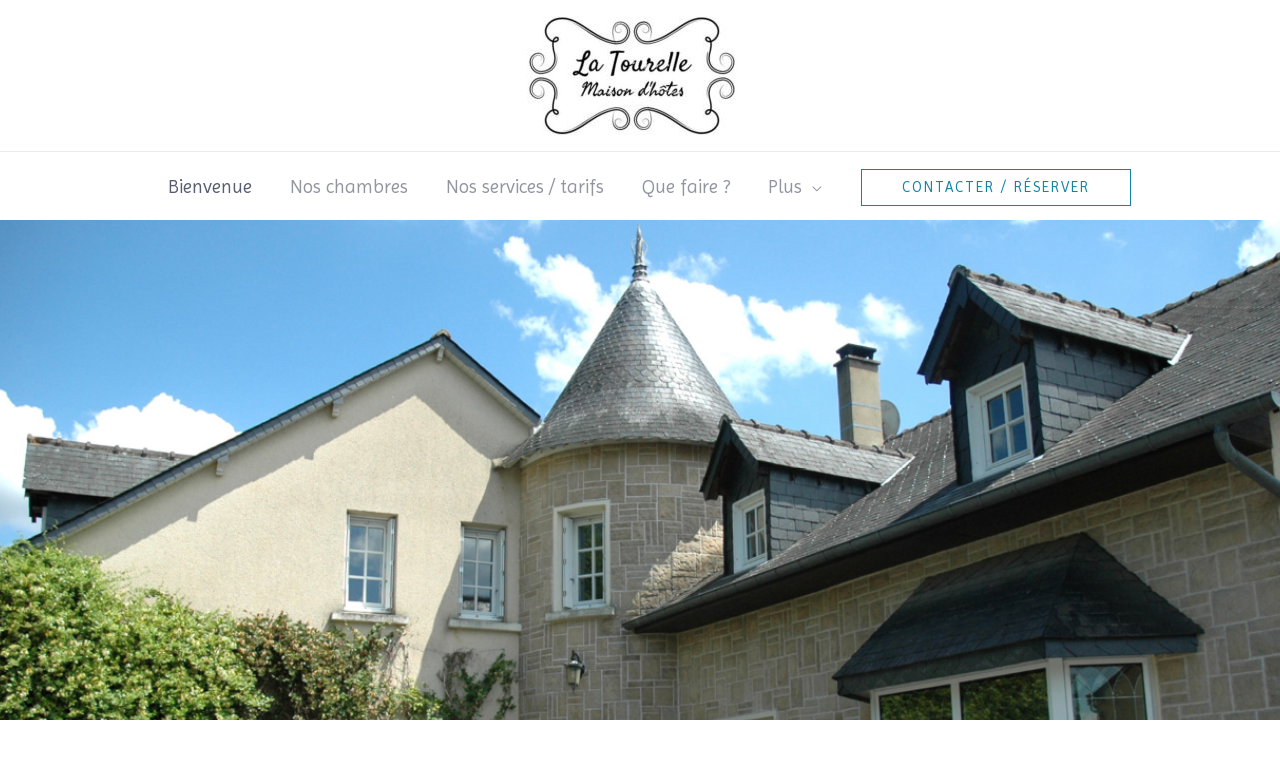

--- FILE ---
content_type: text/html; charset=UTF-8
request_url: https://latourelle72.fr/
body_size: 24961
content:
<!DOCTYPE html>
<html lang="fr-FR">
<head>
<meta charset="UTF-8">
<meta name="viewport" content="width=device-width, initial-scale=1">
<link rel="profile" href="https://gmpg.org/xfn/11">

<meta name='robots' content='index, follow, max-image-preview:large, max-snippet:-1, max-video-preview:-1' />
<link rel="alternate" href="https://latourelle72.fr/" hreflang="fr" />
<link rel="alternate" href="https://latourelle72.fr/en/" hreflang="en" />

	<!-- This site is optimized with the Yoast SEO plugin v23.6 - https://yoast.com/wordpress/plugins/seo/ -->
	<title>La Tourelle - Chambres d&#039;hôtes à Changé (Le Mans - Sarthe 72) avec piscine</title>
	<meta name="description" content="Séjournez à la Tourelle, une bâtisse pleine de charme, dans un écrin de verdure, aux portes du Mans, à proximité de la forêt et du circuit des 24H. Piscine, petit-déjeuner, etc..." />
	<link rel="canonical" href="https://latourelle72.fr/" />
	<meta property="og:locale" content="fr_FR" />
	<meta property="og:locale:alternate" content="en_GB" />
	<meta property="og:type" content="website" />
	<meta property="og:title" content="La Tourelle - Chambres d&#039;hôtes à Changé (Le Mans - Sarthe 72) avec piscine" />
	<meta property="og:description" content="Séjournez à la Tourelle, une bâtisse pleine de charme, dans un écrin de verdure, aux portes du Mans, à proximité de la forêt et du circuit des 24H. Piscine, petit-déjeuner, etc..." />
	<meta property="og:url" content="https://latourelle72.fr/" />
	<meta property="og:site_name" content="La tourelle" />
	<meta property="article:publisher" content="https://www.facebook.com/La-Tourelle-Maison-dh%c3%b4tes-103308028493710" />
	<meta property="article:modified_time" content="2025-01-17T14:21:14+00:00" />
	<meta property="og:image" content="https://latourelle72.fr/wp-content/uploads/2021/06/separation-haut-1.png" />
	<meta name="twitter:card" content="summary_large_image" />
	<script type="application/ld+json" class="yoast-schema-graph">{"@context":"https://schema.org","@graph":[{"@type":"WebPage","@id":"https://latourelle72.fr/","url":"https://latourelle72.fr/","name":"La Tourelle - Chambres d'hôtes à Changé (Le Mans - Sarthe 72) avec piscine","isPartOf":{"@id":"https://latourelle72.fr/#website"},"about":{"@id":"https://latourelle72.fr/#organization"},"primaryImageOfPage":{"@id":"https://latourelle72.fr/#primaryimage"},"image":{"@id":"https://latourelle72.fr/#primaryimage"},"thumbnailUrl":"https://latourelle72.fr/wp-content/uploads/2021/06/separation-haut-1.png","datePublished":"2021-01-29T17:04:42+00:00","dateModified":"2025-01-17T14:21:14+00:00","description":"Séjournez à la Tourelle, une bâtisse pleine de charme, dans un écrin de verdure, aux portes du Mans, à proximité de la forêt et du circuit des 24H. Piscine, petit-déjeuner, etc...","breadcrumb":{"@id":"https://latourelle72.fr/#breadcrumb"},"inLanguage":"fr-FR","potentialAction":[{"@type":"ReadAction","target":["https://latourelle72.fr/"]}]},{"@type":"ImageObject","inLanguage":"fr-FR","@id":"https://latourelle72.fr/#primaryimage","url":"https://latourelle72.fr/wp-content/uploads/2021/06/separation-haut-1.png","contentUrl":"https://latourelle72.fr/wp-content/uploads/2021/06/separation-haut-1.png","width":210,"height":29},{"@type":"BreadcrumbList","@id":"https://latourelle72.fr/#breadcrumb","itemListElement":[{"@type":"ListItem","position":1,"name":"Accueil"}]},{"@type":"WebSite","@id":"https://latourelle72.fr/#website","url":"https://latourelle72.fr/","name":"La tourelle","description":"Un site utilisant WordPress","publisher":{"@id":"https://latourelle72.fr/#organization"},"potentialAction":[{"@type":"SearchAction","target":{"@type":"EntryPoint","urlTemplate":"https://latourelle72.fr/?s={search_term_string}"},"query-input":{"@type":"PropertyValueSpecification","valueRequired":true,"valueName":"search_term_string"}}],"inLanguage":"fr-FR"},{"@type":"Organization","@id":"https://latourelle72.fr/#organization","name":"La tourelle 72","url":"https://latourelle72.fr/","logo":{"@type":"ImageObject","inLanguage":"fr-FR","@id":"https://latourelle72.fr/#/schema/logo/image/","url":"https://latourelle72.fr/wp-content/uploads/2021/04/cropped-MediumSquareLogo.jpg","contentUrl":"https://latourelle72.fr/wp-content/uploads/2021/04/cropped-MediumSquareLogo.jpg","width":400,"height":227,"caption":"La tourelle 72"},"image":{"@id":"https://latourelle72.fr/#/schema/logo/image/"},"sameAs":["https://www.facebook.com/La-Tourelle-Maison-dhôtes-103308028493710"]}]}</script>
	<!-- / Yoast SEO plugin. -->


<link rel='dns-prefetch' href='//fonts.googleapis.com' />
<link rel="alternate" type="application/rss+xml" title="La tourelle &raquo; Flux" href="https://latourelle72.fr/feed/" />
<link rel="alternate" type="application/rss+xml" title="La tourelle &raquo; Flux des commentaires" href="https://latourelle72.fr/comments/feed/" />
<link rel="alternate" title="oEmbed (JSON)" type="application/json+oembed" href="https://latourelle72.fr/wp-json/oembed/1.0/embed?url=https%3A%2F%2Flatourelle72.fr%2F" />
<link rel="alternate" title="oEmbed (XML)" type="text/xml+oembed" href="https://latourelle72.fr/wp-json/oembed/1.0/embed?url=https%3A%2F%2Flatourelle72.fr%2F&#038;format=xml" />
<style id='wp-img-auto-sizes-contain-inline-css'>
img:is([sizes=auto i],[sizes^="auto," i]){contain-intrinsic-size:3000px 1500px}
/*# sourceURL=wp-img-auto-sizes-contain-inline-css */
</style>
<link rel='stylesheet' id='astra-theme-css-css' href='https://latourelle72.fr/wp-content/themes/astra/assets/css/minified/frontend.min.css?ver=3.3.0' media='all' />
<style id='astra-theme-css-inline-css'>
html{font-size:100%;}a,.page-title{color:#1282a5;}a:hover,a:focus{color:#565d6e;}body,button,input,select,textarea,.ast-button,.ast-custom-button{font-family:'Imprima',sans-serif;font-weight:400;font-size:16px;font-size:1rem;}blockquote{color:rgba(85,92,109,0.65);}p,.entry-content p{margin-bottom:0.5em;}h1,.entry-content h1,h2,.entry-content h2,h3,.entry-content h3,h4,.entry-content h4,h5,.entry-content h5,h6,.entry-content h6,.site-title,.site-title a{font-family:'Cantata One',serif;font-weight:400;}.site-title{font-size:23px;font-size:1.4375rem;}header .custom-logo-link img{max-width:210px;}.astra-logo-svg{width:210px;}.ast-archive-description .ast-archive-title{font-size:40px;font-size:2.5rem;}.site-header .site-description{font-size:15px;font-size:0.9375rem;}.entry-title{font-size:30px;font-size:1.875rem;}h1,.entry-content h1{font-size:60px;font-size:3.75rem;font-family:'Cantata One',serif;line-height:1.2;text-transform:capitalize;}h2,.entry-content h2{font-size:40px;font-size:2.5rem;font-family:'Cantata One',serif;line-height:1.2;text-transform:capitalize;}h3,.entry-content h3{font-size:27px;font-size:1.6875rem;font-family:'Cantata One',serif;line-height:1.2;}h4,.entry-content h4{font-size:21px;font-size:1.3125rem;line-height:1.2;}h5,.entry-content h5{font-size:17px;font-size:1.0625rem;line-height:1.2;}h6,.entry-content h6{font-size:14px;font-size:0.875rem;line-height:1.2;}.ast-single-post .entry-title,.page-title{font-size:22px;font-size:1.375rem;}::selection{background-color:#1282a5;color:#ffffff;}body,h1,.entry-title a,.entry-content h1,h2,.entry-content h2,h3,.entry-content h3,h4,.entry-content h4,h5,.entry-content h5,h6,.entry-content h6{color:rgba(85,92,109,0.65);}.tagcloud a:hover,.tagcloud a:focus,.tagcloud a.current-item{color:#ffffff;border-color:#1282a5;background-color:#1282a5;}input:focus,input[type="text"]:focus,input[type="email"]:focus,input[type="url"]:focus,input[type="password"]:focus,input[type="reset"]:focus,input[type="search"]:focus,textarea:focus{border-color:#1282a5;}input[type="radio"]:checked,input[type=reset],input[type="checkbox"]:checked,input[type="checkbox"]:hover:checked,input[type="checkbox"]:focus:checked,input[type=range]::-webkit-slider-thumb{border-color:#1282a5;background-color:#1282a5;box-shadow:none;}.site-footer a:hover + .post-count,.site-footer a:focus + .post-count{background:#1282a5;border-color:#1282a5;}.single .nav-links .nav-previous,.single .nav-links .nav-next{color:#1282a5;}.entry-meta,.entry-meta *{line-height:1.45;color:#1282a5;}.entry-meta a:hover,.entry-meta a:hover *,.entry-meta a:focus,.entry-meta a:focus *,.page-links > .page-link,.page-links .page-link:hover,.post-navigation a:hover{color:#565d6e;}.widget-title{font-size:22px;font-size:1.375rem;color:rgba(85,92,109,0.65);}#cat option,.secondary .calendar_wrap thead a,.secondary .calendar_wrap thead a:visited{color:#1282a5;}.secondary .calendar_wrap #today,.ast-progress-val span{background:#1282a5;}.secondary a:hover + .post-count,.secondary a:focus + .post-count{background:#1282a5;border-color:#1282a5;}.calendar_wrap #today > a{color:#ffffff;}.page-links .page-link,.single .post-navigation a{color:#1282a5;}.single .ast-author-details .author-title{color:#565d6e;}.ast-page-builder-template .hentry {margin: 0;}.ast-page-builder-template .site-content > .ast-container {max-width: 100%;padding: 0;}.ast-page-builder-template .site-content #primary {padding: 0;margin: 0;}.ast-page-builder-template .no-results {text-align: center;margin: 4em auto;}.ast-page-builder-template .ast-pagination {padding: 2em;} .ast-page-builder-template .entry-header.ast-no-title.ast-no-thumbnail {margin-top: 0;}.ast-page-builder-template .entry-header.ast-header-without-markup {margin-top: 0;margin-bottom: 0;}.ast-page-builder-template .entry-header.ast-no-title.ast-no-meta {margin-bottom: 0;}.ast-page-builder-template.single .post-navigation {padding-bottom: 2em;}.ast-page-builder-template.single-post .site-content > .ast-container {max-width: 100%;}.ast-page-builder-template.single-post .site-content > .ast-container {max-width: 100%;}.ast-page-builder-template .entry-header {margin-top: 4em;margin-left: auto;margin-right: auto;padding-left: 20px;padding-right: 20px;}.ast-page-builder-template .ast-archive-description {margin-top: 4em;margin-left: auto;margin-right: auto;padding-left: 20px;padding-right: 20px;}.ast-page-builder-template.ast-no-sidebar .entry-content .alignwide {margin-left: 0;margin-right: 0;}.single.ast-page-builder-template .entry-header {padding-left: 20px;padding-right: 20px;}.ast-page-builder-template.ast-no-sidebar .entry-content .alignwide {margin-left: 0;margin-right: 0;}.wp-block-buttons.aligncenter{justify-content:center;}@media (min-width:1200px){.ast-separate-container.ast-right-sidebar .entry-content .wp-block-image.alignfull,.ast-separate-container.ast-left-sidebar .entry-content .wp-block-image.alignfull,.ast-separate-container.ast-right-sidebar .entry-content .wp-block-cover.alignfull,.ast-separate-container.ast-left-sidebar .entry-content .wp-block-cover.alignfull{margin-left:-6.67em;margin-right:-6.67em;max-width:unset;width:unset;}.ast-separate-container.ast-right-sidebar .entry-content .wp-block-image.alignwide,.ast-separate-container.ast-left-sidebar .entry-content .wp-block-image.alignwide,.ast-separate-container.ast-right-sidebar .entry-content .wp-block-cover.alignwide,.ast-separate-container.ast-left-sidebar .entry-content .wp-block-cover.alignwide{margin-left:-20px;margin-right:-20px;max-width:unset;width:unset;}}@media (min-width:1200px){.wp-block-group .has-background{padding:20px;}}@media (min-width:1200px){.ast-no-sidebar.ast-separate-container .entry-content .wp-block-group.alignwide,.ast-no-sidebar.ast-separate-container .entry-content .wp-block-cover.alignwide{margin-left:-20px;margin-right:-20px;padding-left:20px;padding-right:20px;}.ast-no-sidebar.ast-separate-container .entry-content .wp-block-cover.alignfull,.ast-no-sidebar.ast-separate-container .entry-content .wp-block-group.alignfull{margin-left:-6.67em;margin-right:-6.67em;padding-left:6.67em;padding-right:6.67em;}}@media (min-width:1200px){.wp-block-cover-image.alignwide .wp-block-cover__inner-container,.wp-block-cover.alignwide .wp-block-cover__inner-container,.wp-block-cover-image.alignfull .wp-block-cover__inner-container,.wp-block-cover.alignfull .wp-block-cover__inner-container{width:100%;}}.ast-plain-container.ast-no-sidebar #primary{margin-top:0;margin-bottom:0;}@media (max-width:921px){.ast-theme-transparent-header #primary,.ast-theme-transparent-header #secondary{padding:0;}}.wp-block-columns{margin-bottom:unset;}.wp-block-image.size-full{margin:2rem 0;}.wp-block-separator.has-background{padding:0;}.wp-block-gallery{margin-bottom:1.6em;}.wp-block-group{padding-top:4em;padding-bottom:4em;}.wp-block-group__inner-container .wp-block-columns:last-child,.wp-block-group__inner-container :last-child,.wp-block-table table{margin-bottom:0;}.blocks-gallery-grid{width:100%;}.wp-block-navigation-link__content{padding:5px 0;}.wp-block-group .wp-block-group .has-text-align-center,.wp-block-group .wp-block-column .has-text-align-center{max-width:100%;}.has-text-align-center{margin:0 auto;}@media (min-width:1200px){.wp-block-cover__inner-container,.alignwide .wp-block-group__inner-container,.alignfull .wp-block-group__inner-container{max-width:1200px;margin:0 auto;}.wp-block-group.alignnone,.wp-block-group.aligncenter,.wp-block-group.alignleft,.wp-block-group.alignright,.wp-block-group.alignwide,.wp-block-columns.alignwide{margin:2rem 0 1rem 0;}}@media (max-width:1200px){.wp-block-group{padding:3em;}.wp-block-group .wp-block-group{padding:1.5em;}.wp-block-columns,.wp-block-column{margin:1rem 0;}}@media (min-width:921px){.wp-block-columns .wp-block-group{padding:2em;}}@media (max-width:544px){.wp-block-cover-image .wp-block-cover__inner-container,.wp-block-cover .wp-block-cover__inner-container{width:unset;}.wp-block-cover,.wp-block-cover-image{padding:2em 0;}.wp-block-group,.wp-block-cover{padding:2em;}.wp-block-media-text__media img,.wp-block-media-text__media video{width:unset;max-width:100%;}.wp-block-media-text.has-background .wp-block-media-text__content{padding:1em;}}@media (max-width:921px){.ast-plain-container.ast-no-sidebar #primary{padding:0;}}@media (min-width:544px){.entry-content .wp-block-media-text.has-media-on-the-right .wp-block-media-text__content{padding:0 8% 0 0;}.entry-content .wp-block-media-text .wp-block-media-text__content{padding:0 0 0 8%;}.ast-plain-container .site-content .entry-content .has-custom-content-position.is-position-bottom-left > *,.ast-plain-container .site-content .entry-content .has-custom-content-position.is-position-bottom-right > *,.ast-plain-container .site-content .entry-content .has-custom-content-position.is-position-top-left > *,.ast-plain-container .site-content .entry-content .has-custom-content-position.is-position-top-right > *,.ast-plain-container .site-content .entry-content .has-custom-content-position.is-position-center-right > *,.ast-plain-container .site-content .entry-content .has-custom-content-position.is-position-center-left > *{margin:0;}}@media (max-width:544px){.entry-content .wp-block-media-text .wp-block-media-text__content{padding:8% 0;}.wp-block-media-text .wp-block-media-text__media img{width:auto;max-width:100%;}}@media (max-width:921px){.ast-separate-container .ast-article-post,.ast-separate-container .ast-article-single{padding:1.5em 2.14em;}.ast-separate-container #primary,.ast-separate-container #secondary{padding:1.5em 0;}#primary,#secondary{padding:1.5em 0;margin:0;}.ast-left-sidebar #content > .ast-container{display:flex;flex-direction:column-reverse;width:100%;}.ast-author-box img.avatar{margin:20px 0 0 0;}}@media (min-width:922px){.ast-separate-container.ast-right-sidebar #primary,.ast-separate-container.ast-left-sidebar #primary{border:0;}.search-no-results.ast-separate-container #primary{margin-bottom:4em;}}@media (min-width:922px){.ast-right-sidebar #primary{border-right:1px solid #eee;}.ast-left-sidebar #primary{border-left:1px solid #eee;}}.elementor-button-wrapper .elementor-button{border-style:solid;border-top-width:2px;border-right-width:2px;border-left-width:2px;border-bottom-width:2px;}body .elementor-button.elementor-size-sm,body .elementor-button.elementor-size-xs,body .elementor-button.elementor-size-md,body .elementor-button.elementor-size-lg,body .elementor-button.elementor-size-xl,body .elementor-button{border-radius:0px;padding-top:15px;padding-right:30px;padding-bottom:15px;padding-left:30px;}.elementor-button-wrapper .elementor-button{border-color:#1282a5;background-color:rgba(255,255,255,0);}.elementor-button-wrapper .elementor-button:hover,.elementor-button-wrapper .elementor-button:focus{color:#ffffff;background-color:#0081a6;border-color:#0081a6;}.wp-block-button .wp-block-button__link,.elementor-button-wrapper .elementor-button,.elementor-button-wrapper .elementor-button:visited{color:#1282a5;}.elementor-button-wrapper .elementor-button{font-family:inherit;font-weight:normal;line-height:1;text-transform:uppercase;letter-spacing:2px;}body .elementor-button.elementor-size-sm,body .elementor-button.elementor-size-xs,body .elementor-button.elementor-size-md,body .elementor-button.elementor-size-lg,body .elementor-button.elementor-size-xl,body .elementor-button{font-size:16px;font-size:1rem;}.wp-block-button .wp-block-button__link:hover,.wp-block-button .wp-block-button__link:focus{color:#ffffff;background-color:#0081a6;border-color:#0081a6;}.elementor-widget-heading h1.elementor-heading-title{line-height:1.2;}.elementor-widget-heading h2.elementor-heading-title{line-height:1.2;}.elementor-widget-heading h3.elementor-heading-title{line-height:1.2;}.elementor-widget-heading h4.elementor-heading-title{line-height:1.2;}.elementor-widget-heading h5.elementor-heading-title{line-height:1.2;}.elementor-widget-heading h6.elementor-heading-title{line-height:1.2;}.wp-block-button .wp-block-button__link{border-style:solid;border-top-width:2px;border-right-width:2px;border-left-width:2px;border-bottom-width:2px;border-color:#1282a5;background-color:rgba(255,255,255,0);color:#1282a5;font-family:inherit;font-weight:normal;line-height:1;text-transform:uppercase;letter-spacing:2px;font-size:16px;font-size:1rem;border-radius:0px;padding-top:15px;padding-right:30px;padding-bottom:15px;padding-left:30px;}.menu-toggle,button,.ast-button,.ast-custom-button,.button,input#submit,input[type="button"],input[type="submit"],input[type="reset"]{border-style:solid;border-top-width:2px;border-right-width:2px;border-left-width:2px;border-bottom-width:2px;color:#1282a5;border-color:#1282a5;background-color:rgba(255,255,255,0);border-radius:0px;padding-top:15px;padding-right:30px;padding-bottom:15px;padding-left:30px;font-family:inherit;font-weight:normal;font-size:16px;font-size:1rem;line-height:1;text-transform:uppercase;letter-spacing:2px;}button:focus,.menu-toggle:hover,button:hover,.ast-button:hover,.ast-custom-button:hover .button:hover,.ast-custom-button:hover ,input[type=reset]:hover,input[type=reset]:focus,input#submit:hover,input#submit:focus,input[type="button"]:hover,input[type="button"]:focus,input[type="submit"]:hover,input[type="submit"]:focus{color:#ffffff;background-color:#0081a6;border-color:#0081a6;}@media (min-width:544px){.ast-container{max-width:100%;}}@media (max-width:544px){.ast-separate-container .ast-article-post,.ast-separate-container .ast-article-single,.ast-separate-container .comments-title,.ast-separate-container .ast-archive-description{padding:1.5em 1em;}.ast-separate-container #content .ast-container{padding-left:0.54em;padding-right:0.54em;}.ast-separate-container .ast-comment-list li.depth-1{padding:1.5em 1em;margin-bottom:1.5em;}.ast-separate-container .ast-comment-list .bypostauthor{padding:.5em;}.ast-search-menu-icon.ast-dropdown-active .search-field{width:170px;}}@media (max-width:921px){.ast-mobile-header-stack .main-header-bar .ast-search-menu-icon{display:inline-block;}.ast-header-break-point.ast-header-custom-item-outside .ast-mobile-header-stack .main-header-bar .ast-search-icon{margin:0;}.ast-comment-avatar-wrap img{max-width:2.5em;}.ast-separate-container .ast-comment-list li.depth-1{padding:1.5em 2.14em;}.ast-separate-container .comment-respond{padding:2em 2.14em;}.ast-comment-meta{padding:0 1.8888em 1.3333em;}}body,.ast-separate-container{background-color:#ffffff;;background-image:none;;}@media (max-width:921px){.ast-archive-description .ast-archive-title{font-size:40px;}.entry-title{font-size:30px;}h1,.entry-content h1{font-size:45px;}h2,.entry-content h2{font-size:35px;}h3,.entry-content h3{font-size:20px;}.ast-single-post .entry-title,.page-title{font-size:30px;}.astra-logo-svg{width:135px;}header .custom-logo-link img,.ast-header-break-point .site-logo-img .custom-mobile-logo-link img{max-width:135px;}}@media (max-width:544px){.ast-archive-description .ast-archive-title{font-size:40px;}.entry-title{font-size:30px;}h1,.entry-content h1{font-size:30px;}h2,.entry-content h2{font-size:25px;}h3,.entry-content h3{font-size:20px;}.ast-single-post .entry-title,.page-title{font-size:30px;}.ast-header-break-point .site-branding img,.ast-header-break-point .custom-logo-link img{max-width:135px;}.astra-logo-svg{width:135px;}.ast-header-break-point .site-logo-img .custom-mobile-logo-link img{max-width:135px;}}@media (max-width:921px){html{font-size:91.2%;}}@media (max-width:544px){html{font-size:91.2%;}}@media (min-width:922px){.ast-container{max-width:1240px;}}@font-face {font-family: "Astra";src: url(https://latourelle72.fr/wp-content/themes/astra/assets/fonts/astra.woff) format("woff"),url(https://latourelle72.fr/wp-content/themes/astra/assets/fonts/astra.ttf) format("truetype"),url(https://latourelle72.fr/wp-content/themes/astra/assets/fonts/astra.svg#astra) format("svg");font-weight: normal;font-style: normal;font-display: fallback;}@media (min-width:922px){.main-header-menu .sub-menu .menu-item.ast-left-align-sub-menu:hover > .sub-menu,.main-header-menu .sub-menu .menu-item.ast-left-align-sub-menu.focus > .sub-menu{margin-left:-0px;}}.ast-theme-transparent-header [data-section="section-header-mobile-trigger"] .ast-button-wrap .mobile-menu-toggle-icon .ast-mobile-svg{fill:#1282a5;}.ast-theme-transparent-header [data-section="section-header-mobile-trigger"] .ast-button-wrap .mobile-menu-wrap .mobile-menu{color:#1282a5;}.ast-theme-transparent-header [data-section="section-header-mobile-trigger"] .ast-button-wrap .ast-mobile-menu-trigger-minimal{background:transparent;}.ast-theme-transparent-header #masthead .site-logo-img .transparent-custom-logo .astra-logo-svg{width:150px;}.ast-theme-transparent-header #masthead .site-logo-img .transparent-custom-logo img{ max-width:150px;}@media (max-width:921px){.ast-theme-transparent-header #masthead .site-logo-img .transparent-custom-logo .astra-logo-svg{width:120px;}.ast-theme-transparent-header #masthead .site-logo-img .transparent-custom-logo img{ max-width:120px;}}@media (max-width:543px){.ast-theme-transparent-header #masthead .site-logo-img .transparent-custom-logo .astra-logo-svg{width:100px;}.ast-theme-transparent-header #masthead .site-logo-img .transparent-custom-logo img{ max-width:100px;}}@media (min-width:921px){.ast-theme-transparent-header #masthead{position:absolute;left:0;right:0;}.ast-theme-transparent-header .main-header-bar,.ast-theme-transparent-header.ast-header-break-point .main-header-bar{background:none;}body.elementor-editor-active.ast-theme-transparent-header #masthead,.fl-builder-edit .ast-theme-transparent-header #masthead,body.vc_editor.ast-theme-transparent-header #masthead,body.brz-ed.ast-theme-transparent-header #masthead{z-index:0;}.ast-header-break-point.ast-replace-site-logo-transparent.ast-theme-transparent-header .custom-mobile-logo-link{display:none;}.ast-header-break-point.ast-replace-site-logo-transparent.ast-theme-transparent-header .transparent-custom-logo{display:inline-block;}.ast-theme-transparent-header .ast-above-header,.ast-theme-transparent-header .ast-above-header.ast-above-header-bar{background-image:none;background-color:transparent;}.ast-theme-transparent-header .ast-below-header{background-image:none;background-color:transparent;}}.ast-theme-transparent-header .site-title a,.ast-theme-transparent-header .site-title a:focus,.ast-theme-transparent-header .site-title a:hover,.ast-theme-transparent-header .site-title a:visited{color:#4c4747;}.ast-theme-transparent-header .site-header .site-description{color:#4c4747;}@media (max-width:921px){.ast-theme-transparent-header #masthead{position:absolute;left:0;right:0;}.ast-theme-transparent-header .main-header-bar,.ast-theme-transparent-header.ast-header-break-point .main-header-bar{background:none;}body.elementor-editor-active.ast-theme-transparent-header #masthead,.fl-builder-edit .ast-theme-transparent-header #masthead,body.vc_editor.ast-theme-transparent-header #masthead,body.brz-ed.ast-theme-transparent-header #masthead{z-index:0;}.ast-header-break-point.ast-replace-site-logo-transparent.ast-theme-transparent-header .custom-mobile-logo-link{display:none;}.ast-header-break-point.ast-replace-site-logo-transparent.ast-theme-transparent-header .transparent-custom-logo{display:inline-block;}.ast-theme-transparent-header .ast-above-header,.ast-theme-transparent-header .ast-above-header.ast-above-header-bar{background-image:none;background-color:transparent;}.ast-theme-transparent-header .ast-below-header{background-image:none;background-color:transparent;}}.ast-theme-transparent-header #ast-desktop-header > [CLASS*="-header-wrap"]:last-child > [CLASS*="-header-bar"],.ast-theme-transparent-header.ast-header-break-point #ast-mobile-header > [CLASS*="-header-wrap"]:nth-last-child(2) > [CLASS*="-header-bar"]{border-bottom-width:0px;border-bottom-style:solid;}.ast-breadcrumbs .trail-browse,.ast-breadcrumbs .trail-items,.ast-breadcrumbs .trail-items li{display:inline-block;margin:0;padding:0;border:none;background:inherit;text-indent:0;}.ast-breadcrumbs .trail-browse{font-size:inherit;font-style:inherit;font-weight:inherit;color:inherit;}.ast-breadcrumbs .trail-items{list-style:none;}.trail-items li::after{padding:0 0.3em;content:"\00bb";}.trail-items li:last-of-type::after{display:none;}h1,.entry-content h1,h2,.entry-content h2,h3,.entry-content h3,h4,.entry-content h4,h5,.entry-content h5,h6,.entry-content h6{color:#565d6e;}@media (max-width:921px){.ast-builder-grid-row-container.ast-builder-grid-row-tablet-6-equal .ast-builder-grid-row{grid-template-columns:repeat( 6,1fr );}.ast-builder-grid-row-container.ast-builder-grid-row-tablet-5-equal .ast-builder-grid-row{grid-template-columns:repeat( 5,1fr );}.ast-builder-grid-row-container.ast-builder-grid-row-tablet-4-equal .ast-builder-grid-row{grid-template-columns:repeat( 4,1fr );}.ast-builder-grid-row-container.ast-builder-grid-row-tablet-4-lheavy .ast-builder-grid-row{grid-template-columns:2fr 1fr 1fr 1fr;}.ast-builder-grid-row-container.ast-builder-grid-row-tablet-4-rheavy .ast-builder-grid-row{grid-template-columns:1fr 1fr 1fr 2fr;}.ast-builder-grid-row-container.ast-builder-grid-row-tablet-3-equal .ast-builder-grid-row{grid-template-columns:repeat( 3,1fr );}.ast-builder-grid-row-container.ast-builder-grid-row-tablet-3-lheavy .ast-builder-grid-row{grid-template-columns:2fr 1fr 1fr;}.ast-builder-grid-row-container.ast-builder-grid-row-tablet-3-rheavy .ast-builder-grid-row{grid-template-columns:1fr 1fr 2fr;}.ast-builder-grid-row-container.ast-builder-grid-row-tablet-3-cheavy .ast-builder-grid-row{grid-template-columns:1fr 2fr 1fr;}.ast-builder-grid-row-container.ast-builder-grid-row-tablet-3-cwide .ast-builder-grid-row{grid-template-columns:1fr 3fr 1fr;}.ast-builder-grid-row-container.ast-builder-grid-row-tablet-3-firstrow .ast-builder-grid-row{grid-template-columns:1fr 1fr;}.ast-builder-grid-row-container.ast-builder-grid-row-tablet-3-firstrow .ast-builder-grid-row > *:first-child{grid-column:1 / -1;}.ast-builder-grid-row-container.ast-builder-grid-row-tablet-3-lastrow .ast-builder-grid-row{grid-template-columns:1fr 1fr;}.ast-builder-grid-row-container.ast-builder-grid-row-tablet-3-lastrow .ast-builder-grid-row > *:last-child{grid-column:1 / -1;}.ast-builder-grid-row-container.ast-builder-grid-row-tablet-2-equal .ast-builder-grid-row{grid-template-columns:repeat( 2,1fr );}.ast-builder-grid-row-container.ast-builder-grid-row-tablet-2-lheavy .ast-builder-grid-row{grid-template-columns:2fr 1fr;}.ast-builder-grid-row-container.ast-builder-grid-row-tablet-2-rheavy .ast-builder-grid-row{grid-template-columns:1fr 2fr;}.ast-builder-grid-row-container.ast-builder-grid-row-tablet-full .ast-builder-grid-row{grid-template-columns:1fr;}}@media (max-width:544px){.ast-builder-grid-row-container.ast-builder-grid-row-mobile-6-equal .ast-builder-grid-row{grid-template-columns:repeat( 6,1fr );}.ast-builder-grid-row-container.ast-builder-grid-row-mobile-5-equal .ast-builder-grid-row{grid-template-columns:repeat( 5,1fr );}.ast-builder-grid-row-container.ast-builder-grid-row-mobile-4-equal .ast-builder-grid-row{grid-template-columns:repeat( 4,1fr );}.ast-builder-grid-row-container.ast-builder-grid-row-mobile-4-lheavy .ast-builder-grid-row{grid-template-columns:2fr 1fr 1fr 1fr;}.ast-builder-grid-row-container.ast-builder-grid-row-mobile-4-rheavy .ast-builder-grid-row{grid-template-columns:1fr 1fr 1fr 2fr;}.ast-builder-grid-row-container.ast-builder-grid-row-mobile-3-equal .ast-builder-grid-row{grid-template-columns:repeat( 3,1fr );}.ast-builder-grid-row-container.ast-builder-grid-row-mobile-3-lheavy .ast-builder-grid-row{grid-template-columns:2fr 1fr 1fr;}.ast-builder-grid-row-container.ast-builder-grid-row-mobile-3-rheavy .ast-builder-grid-row{grid-template-columns:1fr 1fr 2fr;}.ast-builder-grid-row-container.ast-builder-grid-row-mobile-3-cheavy .ast-builder-grid-row{grid-template-columns:1fr 2fr 1fr;}.ast-builder-grid-row-container.ast-builder-grid-row-mobile-3-cwide .ast-builder-grid-row{grid-template-columns:1fr 3fr 1fr;}.ast-builder-grid-row-container.ast-builder-grid-row-mobile-3-firstrow .ast-builder-grid-row{grid-template-columns:1fr 1fr;}.ast-builder-grid-row-container.ast-builder-grid-row-mobile-3-firstrow .ast-builder-grid-row > *:first-child{grid-column:1 / -1;}.ast-builder-grid-row-container.ast-builder-grid-row-mobile-3-lastrow .ast-builder-grid-row{grid-template-columns:1fr 1fr;}.ast-builder-grid-row-container.ast-builder-grid-row-mobile-3-lastrow .ast-builder-grid-row > *:last-child{grid-column:1 / -1;}.ast-builder-grid-row-container.ast-builder-grid-row-mobile-2-equal .ast-builder-grid-row{grid-template-columns:repeat( 2,1fr );}.ast-builder-grid-row-container.ast-builder-grid-row-mobile-2-lheavy .ast-builder-grid-row{grid-template-columns:2fr 1fr;}.ast-builder-grid-row-container.ast-builder-grid-row-mobile-2-rheavy .ast-builder-grid-row{grid-template-columns:1fr 2fr;}.ast-builder-grid-row-container.ast-builder-grid-row-mobile-full .ast-builder-grid-row{grid-template-columns:1fr;}}.ast-builder-layout-element[data-section="title_tagline"]{display:flex;}@media (max-width:921px){.ast-header-break-point .ast-builder-layout-element[data-section="title_tagline"]{display:flex;}}@media (max-width:544px){.ast-header-break-point .ast-builder-layout-element[data-section="title_tagline"]{display:flex;}}.ast-header-button-1[data-section*="section-hb-button-"] .ast-builder-button-wrap .ast-custom-button{font-size:-4px;font-size:-0.25rem;}.ast-header-button-1 .ast-custom-button{border-top-width:1px;border-bottom-width:1px;border-left-width:1px;border-right-width:1px;}.ast-header-button-1[data-section="section-hb-button-1"]{display:flex;}@media (max-width:921px){.ast-header-break-point .ast-header-button-1[data-section="section-hb-button-1"]{display:flex;}}@media (max-width:544px){.ast-header-break-point .ast-header-button-1[data-section="section-hb-button-1"]{display:flex;}}.ast-builder-menu-1{font-family:inherit;font-weight:inherit;}.ast-builder-menu-1 .menu-item > .menu-link{font-size:19px;font-size:1.1875rem;color:rgba(85,92,109,0.65);}.ast-builder-menu-1 .menu-item > .ast-menu-toggle{color:rgba(85,92,109,0.65);}.ast-builder-menu-1 .menu-item:hover > .menu-link,.ast-builder-menu-1 .inline-on-mobile .menu-item:hover > .ast-menu-toggle{color:#0081a7;}.ast-builder-menu-1 .menu-item:hover > .ast-menu-toggle{color:#0081a7;}.ast-builder-menu-1 .menu-item.current-menu-item > .menu-link,.ast-builder-menu-1 .inline-on-mobile .menu-item.current-menu-item > .ast-menu-toggle,.ast-builder-menu-1 .current-menu-ancestor > .menu-link{color:#565d6e;}.ast-builder-menu-1 .menu-item.current-menu-item > .ast-menu-toggle{color:#565d6e;}.ast-builder-menu-1 .sub-menu,.ast-builder-menu-1 .inline-on-mobile .sub-menu{border-top-width:2px;border-bottom-width:0;border-right-width:0;border-left-width:0;border-color:#1282a5;border-style:solid;border-radius:0;}.ast-builder-menu-1 .main-header-menu > .menu-item > .sub-menu,.ast-builder-menu-1 .main-header-menu > .menu-item > .astra-full-megamenu-wrapper{margin-top:0;}.ast-desktop .ast-builder-menu-1 .main-header-menu > .menu-item > .sub-menu:before,.ast-desktop .ast-builder-menu-1 .main-header-menu > .menu-item > .astra-full-megamenu-wrapper:before{height:calc( 0px + 5px );}.ast-desktop .ast-builder-menu-1 .menu-item .sub-menu .menu-link{border-style:none;}@media (max-width:921px){.ast-header-break-point .ast-builder-menu-1 .menu-item.menu-item-has-children > .ast-menu-toggle{top:0;}.ast-builder-menu-1 .menu-item-has-children > .menu-link:after{content:unset;}}@media (max-width:544px){.ast-header-break-point .ast-builder-menu-1 .menu-item.menu-item-has-children > .ast-menu-toggle{top:0;}}.ast-builder-menu-1{display:flex;}@media (max-width:921px){.ast-header-break-point .ast-builder-menu-1{display:flex;}}@media (max-width:544px){.ast-header-break-point .ast-builder-menu-1{display:flex;}}.site-below-footer-wrap[data-section="section-below-footer-builder"]{background-color:#e3f3f3;;background-image:none;;min-height:100px;border-style:solid;border-width:0px;border-top-width:1px;border-top-color:#e3f3f3;}.site-below-footer-wrap[data-section="section-below-footer-builder"] .ast-builder-grid-row{max-width:1200px;margin-left:auto;margin-right:auto;}.site-below-footer-wrap[data-section="section-below-footer-builder"] .ast-builder-grid-row,.site-below-footer-wrap[data-section="section-below-footer-builder"] .site-footer-section{align-items:center;}.site-below-footer-wrap[data-section="section-below-footer-builder"].ast-footer-row-inline .site-footer-section{display:flex;margin-bottom:0;}@media (max-width:921px){.site-below-footer-wrap[data-section="section-below-footer-builder"].ast-footer-row-tablet-inline .site-footer-section{display:flex;margin-bottom:0;}.site-below-footer-wrap[data-section="section-below-footer-builder"].ast-footer-row-tablet-stack .site-footer-section{display:block;margin-bottom:10px;}}@media (max-width:544px){.site-below-footer-wrap[data-section="section-below-footer-builder"].ast-footer-row-mobile-inline .site-footer-section{display:flex;margin-bottom:0;}.site-below-footer-wrap[data-section="section-below-footer-builder"].ast-footer-row-mobile-stack .site-footer-section{display:block;margin-bottom:10px;}}.site-below-footer-wrap[data-section="section-below-footer-builder"]{display:grid;}@media (max-width:921px){.ast-header-break-point .site-below-footer-wrap[data-section="section-below-footer-builder"]{display:grid;}}@media (max-width:544px){.ast-header-break-point .site-below-footer-wrap[data-section="section-below-footer-builder"]{display:grid;}}.ast-footer-copyright{text-align:center;}.ast-footer-copyright {color:rgba(0,0,0,0.35);}@media (max-width:921px){.ast-footer-copyright{text-align:center;}}@media (max-width:544px){.ast-footer-copyright{text-align:center;}}.ast-footer-copyright.ast-builder-layout-element{display:flex;}@media (max-width:921px){.ast-header-break-point .ast-footer-copyright.ast-builder-layout-element{display:flex;}}@media (max-width:544px){.ast-header-break-point .ast-footer-copyright.ast-builder-layout-element{display:flex;}}.elementor-widget-heading .elementor-heading-title{margin:0;}.elementor-post.elementor-grid-item.hentry{margin-bottom:0;}.woocommerce div.product .elementor-element.elementor-products-grid .related.products ul.products li.product,.elementor-element .elementor-wc-products .woocommerce[class*='columns-'] ul.products li.product{width:auto;margin:0;float:none;}.ast-left-sidebar .elementor-section.elementor-section-stretched,.ast-right-sidebar .elementor-section.elementor-section-stretched{max-width:100%;left:0 !important;}.ast-header-button-1 .ast-custom-button{box-shadow:0px 0px 0px 0px rgba(0,0,0,0.1);}.ast-desktop .ast-mega-menu-enabled .ast-builder-menu-1 div:not( .astra-full-megamenu-wrapper) .sub-menu,.ast-desktop .ast-builder-menu-1 .sub-menu,.ast-builder-menu-1 .inline-on-mobile .sub-menu,.ast-desktop .ast-builder-menu-1 .astra-full-megamenu-wrapper,.ast-desktop .ast-builder-menu-1 .sub-menu{box-shadow:0px 4px 10px -2px rgba(0,0,0,0.1);}.ast-desktop .ast-mobile-popup-drawer.active .ast-mobile-popup-inner{max-width:35%;}@media (max-width:921px){.ast-mobile-popup-drawer.active .ast-mobile-popup-inner{max-width:90%;}}@media (max-width:544px){.ast-mobile-popup-drawer.active .ast-mobile-popup-inner{max-width:90%;}}.ast-header-break-point .main-header-bar{border-bottom-width:1px;}@media (min-width:922px){.main-header-bar{border-bottom-width:1px;}}.ast-safari-browser-less-than-11 .main-header-menu .menu-item,.ast-safari-browser-less-than-11 .main-header-bar .ast-masthead-custom-menu-items{display:block;}.main-header-menu .menu-item,#astra-footer-menu .menu-item,.main-header-bar .ast-masthead-custom-menu-items{-js-display:flex;display:flex;-webkit-box-pack:center;-webkit-justify-content:center;-moz-box-pack:center;-ms-flex-pack:center;justify-content:center;-webkit-box-orient:vertical;-webkit-box-direction:normal;-webkit-flex-direction:column;-moz-box-orient:vertical;-moz-box-direction:normal;-ms-flex-direction:column;flex-direction:column;}.main-header-menu > .menu-item > .menu-link,#astra-footer-menu > .menu-item > .menu-link,{height:100%;-webkit-box-align:center;-webkit-align-items:center;-moz-box-align:center;-ms-flex-align:center;align-items:center;-js-display:flex;display:flex;}.ast-primary-menu-disabled .main-header-bar .ast-masthead-custom-menu-items{flex:unset;}.main-header-menu .sub-menu .menu-item.menu-item-has-children > .menu-link:after{position:absolute;right:1em;top:50%;transform:translate(0,-50%) rotate(270deg);}.ast-header-break-point .main-header-bar .main-header-bar-navigation .page_item_has_children > .ast-menu-toggle::before,.ast-header-break-point .main-header-bar .main-header-bar-navigation .menu-item-has-children > .ast-menu-toggle::before,.ast-mobile-popup-drawer .main-header-bar-navigation .menu-item-has-children>.ast-menu-toggle::before,.ast-header-break-point .ast-mobile-header-wrap .main-header-bar-navigation .menu-item-has-children > .ast-menu-toggle::before{font-weight:bold;content:"\e900";font-family:Astra;text-decoration:inherit;display:inline-block;}.ast-header-break-point .main-navigation ul.sub-menu .menu-item .menu-link:before{content:"\e900";font-family:Astra;font-size:.65em;text-decoration:inherit;display:inline-block;transform:translate(0,-2px) rotateZ(270deg);margin-right:5px;}.widget_search .search-form:after{font-family:Astra;font-size:1.2em;font-weight:normal;content:"\e8b6";position:absolute;top:50%;right:15px;transform:translate(0,-50%);}.astra-search-icon::before{content:"\e8b6";font-family:Astra;font-style:normal;font-weight:normal;text-decoration:inherit;text-align:center;-webkit-font-smoothing:antialiased;-moz-osx-font-smoothing:grayscale;}.main-header-bar .main-header-bar-navigation .page_item_has_children > a:after,.main-header-bar .main-header-bar-navigation .menu-item-has-children > a:after,.site-header-focus-item .main-header-bar-navigation .menu-item-has-children > .menu-link:after{content:"\e900";display:inline-block;font-family:Astra;font-size:.6rem;font-weight:bold;text-rendering:auto;-webkit-font-smoothing:antialiased;-moz-osx-font-smoothing:grayscale;margin-left:10px;line-height:normal;}.ast-mobile-popup-drawer .main-header-bar-navigation .ast-submenu-expanded>.ast-menu-toggle::before{transform:rotateX(180deg);}.ast-header-break-point .main-header-bar-navigation .menu-item-has-children > .menu-link:after{display:none;}.ast-mobile-popup-drawer.active .ast-mobile-popup-inner{background-color:#ffffff;;}.ast-mobile-header-wrap .ast-mobile-header-content,.ast-desktop-header-content{background-color:#ffffff;;}.ast-mobile-popup-content > *,.ast-mobile-header-content > *,.ast-desktop-popup-content > *,.ast-desktop-header-content > *{padding-top:0;padding-bottom:0;}.content-align-flex-start .ast-builder-layout-element{justify-content:flex-start;}.content-align-flex-start .main-header-menu{text-align:left;}.ast-mobile-popup-drawer.active .ast-mobile-popup-drawer.active .menu-toggle-close{color:#3a3a3a;}.ast-mobile-header-wrap .ast-primary-header-bar,.ast-primary-header-bar .site-primary-header-wrap{min-height:70px;}.ast-desktop .ast-primary-header-bar .main-header-menu > .menu-item{line-height:70px;}@media (max-width:921px){#masthead .ast-mobile-header-wrap .ast-above-header-bar,#masthead .ast-mobile-header-wrap .ast-primary-header-bar,#masthead .ast-mobile-header-wrap .ast-below-header-bar{padding-left:20px;padding-right:20px;}}.ast-header-break-point .ast-primary-header-bar{border-bottom-width:0;border-bottom-color:#eaeaea;border-bottom-style:solid;}@media (min-width:922px){.ast-primary-header-bar{border-bottom-width:0;border-bottom-color:#eaeaea;border-bottom-style:solid;}}.ast-primary-header-bar{background-color:#ffffff;;background-image:none;;}.ast-primary-header-bar{display:block;}@media (max-width:921px){.ast-header-break-point .ast-primary-header-bar{display:grid;}}@media (max-width:544px){.ast-header-break-point .ast-primary-header-bar{display:grid;}}.ast-hfb-header .site-header{margin-top:0px;margin-bottom:0px;margin-left:0px;margin-right:0px;}[data-section="section-header-mobile-trigger"] .ast-button-wrap .ast-mobile-menu-trigger-minimal{color:#1282a5;border:none;background:transparent;}[data-section="section-header-mobile-trigger"] .ast-button-wrap .mobile-menu-toggle-icon .ast-mobile-svg{width:20px;height:20px;fill:#1282a5;}[data-section="section-header-mobile-trigger"] .ast-button-wrap .mobile-menu-wrap .mobile-menu{color:#1282a5;}.ast-builder-menu-mobile .main-navigation .menu-item > .menu-link{font-family:inherit;font-weight:inherit;}.ast-builder-menu-mobile .main-navigation .menu-item.menu-item-has-children > .ast-menu-toggle{top:0;}.ast-builder-menu-mobile .main-navigation .menu-item-has-children > .menu-link:after{content:unset;}.ast-hfb-header .ast-builder-menu-mobile .main-header-menu,.ast-hfb-header .ast-builder-menu-mobile .main-navigation .menu-item .menu-link,.ast-hfb-header .ast-builder-menu-mobile .main-navigation .menu-item .sub-menu .menu-link{border-style:none;}.ast-builder-menu-mobile .main-navigation .menu-item.menu-item-has-children > .ast-menu-toggle{top:0;}@media (max-width:921px){.ast-builder-menu-mobile .main-navigation{font-size:20px;font-size:1.25rem;}.ast-builder-menu-mobile .main-navigation .main-header-menu .menu-item > .menu-link{color:rgba(85,92,109,0.65);}.ast-builder-menu-mobile .main-navigation .menu-item > .ast-menu-toggle{color:rgba(85,92,109,0.65);}.ast-builder-menu-mobile .main-navigation .menu-item:hover > .menu-link,.ast-builder-menu-mobile .main-navigation .inline-on-mobile .menu-item:hover > .ast-menu-toggle{color:#0081a7;}.ast-builder-menu-mobile .main-navigation .menu-item:hover > .ast-menu-toggle{color:#0081a7;}.ast-builder-menu-mobile .main-navigation .menu-item.current-menu-item > .menu-link,.ast-builder-menu-mobile .main-navigation .inline-on-mobile .menu-item.current-menu-item > .ast-menu-toggle,.ast-builder-menu-mobile .main-navigation .menu-item.current-menu-ancestor > .menu-link,.ast-builder-menu-mobile .main-navigation .menu-item.current-menu-ancestor > .ast-menu-toggle{color:#555c6d;}.ast-builder-menu-mobile .main-navigation .menu-item.current-menu-item > .ast-menu-toggle{color:#555c6d;}.ast-builder-menu-mobile .main-navigation .menu-item.menu-item-has-children > .ast-menu-toggle{top:0;}.ast-builder-menu-mobile .main-navigation .menu-item-has-children > .menu-link:after{content:unset;}.ast-builder-menu-mobile .main-header-menu,.ast-header-break-point .ast-builder-menu-mobile .main-header-menu{margin-top:0px;margin-left:30px;}}@media (max-width:544px){.ast-builder-menu-mobile .main-navigation{font-size:17px;font-size:1.0625rem;}.ast-builder-menu-mobile .main-navigation .menu-item.menu-item-has-children > .ast-menu-toggle{top:0;}.ast-builder-menu-mobile .main-header-menu,.ast-header-break-point .ast-builder-menu-mobile .main-header-menu{margin-left:15px;}}.ast-builder-menu-mobile .main-navigation{display:block;}@media (max-width:921px){.ast-header-break-point .ast-builder-menu-mobile .main-navigation{display:block;}}@media (max-width:544px){.ast-header-break-point .ast-builder-menu-mobile .main-navigation{display:block;}}.ast-above-header-bar{border-bottom-width:1px;border-bottom-color:#eaeaea;border-bottom-style:solid;}.ast-mobile-header-wrap .ast-above-header-bar ,.ast-above-header-bar .site-above-header-wrap{min-height:50px;}.ast-desktop .ast-above-header-bar .main-header-menu > .menu-item{line-height:50px;}.ast-desktop .ast-above-header-bar .ast-header-woo-cart,.ast-desktop .ast-above-header-bar .ast-header-edd-cart{line-height:50px;}.ast-above-header.ast-above-header-bar{background-color:#ffffff;;background-image:none;;}.ast-header-break-point .ast-above-header-bar{background-color:#ffffff;}.ast-above-header-bar{display:block;}@media (max-width:921px){.ast-header-break-point .ast-above-header-bar{display:grid;}}@media (max-width:544px){.ast-header-break-point .ast-above-header-bar{display:grid;}}.ast-desktop .astra-menu-animation-slide-up>.menu-item>.astra-full-megamenu-wrapper,.ast-desktop .astra-menu-animation-slide-up>.menu-item>.sub-menu,.ast-desktop .astra-menu-animation-slide-up>.menu-item>.sub-menu .sub-menu{opacity:0;visibility:hidden;transform:translateY(.5em);transition:visibility .2s ease,transform .2s ease}.ast-desktop .astra-menu-animation-slide-up>.menu-item .menu-item.focus>.sub-menu,.ast-desktop .astra-menu-animation-slide-up>.menu-item .menu-item:hover>.sub-menu,.ast-desktop .astra-menu-animation-slide-up>.menu-item.focus>.astra-full-megamenu-wrapper,.ast-desktop .astra-menu-animation-slide-up>.menu-item.focus>.sub-menu,.ast-desktop .astra-menu-animation-slide-up>.menu-item:hover>.astra-full-megamenu-wrapper,.ast-desktop .astra-menu-animation-slide-up>.menu-item:hover>.sub-menu{opacity:1;visibility:visible;transform:translateY(0);transition:opacity .2s ease,visibility .2s ease,transform .2s ease}.ast-desktop .astra-menu-animation-slide-up>.full-width-mega.menu-item.focus>.astra-full-megamenu-wrapper,.ast-desktop .astra-menu-animation-slide-up>.full-width-mega.menu-item:hover>.astra-full-megamenu-wrapper{-js-display:flex;display:flex}.ast-desktop .astra-menu-animation-slide-down>.menu-item>.astra-full-megamenu-wrapper,.ast-desktop .astra-menu-animation-slide-down>.menu-item>.sub-menu,.ast-desktop .astra-menu-animation-slide-down>.menu-item>.sub-menu .sub-menu{opacity:0;visibility:hidden;transform:translateY(-.5em);transition:visibility .2s ease,transform .2s ease}.ast-desktop .astra-menu-animation-slide-down>.menu-item .menu-item.focus>.sub-menu,.ast-desktop .astra-menu-animation-slide-down>.menu-item .menu-item:hover>.sub-menu,.ast-desktop .astra-menu-animation-slide-down>.menu-item.focus>.astra-full-megamenu-wrapper,.ast-desktop .astra-menu-animation-slide-down>.menu-item.focus>.sub-menu,.ast-desktop .astra-menu-animation-slide-down>.menu-item:hover>.astra-full-megamenu-wrapper,.ast-desktop .astra-menu-animation-slide-down>.menu-item:hover>.sub-menu{opacity:1;visibility:visible;transform:translateY(0);transition:opacity .2s ease,visibility .2s ease,transform .2s ease}.ast-desktop .astra-menu-animation-slide-down>.full-width-mega.menu-item.focus>.astra-full-megamenu-wrapper,.ast-desktop .astra-menu-animation-slide-down>.full-width-mega.menu-item:hover>.astra-full-megamenu-wrapper{-js-display:flex;display:flex}.ast-desktop .astra-menu-animation-fade>.menu-item>.astra-full-megamenu-wrapper,.ast-desktop .astra-menu-animation-fade>.menu-item>.sub-menu,.ast-desktop .astra-menu-animation-fade>.menu-item>.sub-menu .sub-menu{opacity:0;visibility:hidden;transition:opacity ease-in-out .3s}.ast-desktop .astra-menu-animation-fade>.menu-item .menu-item.focus>.sub-menu,.ast-desktop .astra-menu-animation-fade>.menu-item .menu-item:hover>.sub-menu,.ast-desktop .astra-menu-animation-fade>.menu-item.focus>.astra-full-megamenu-wrapper,.ast-desktop .astra-menu-animation-fade>.menu-item.focus>.sub-menu,.ast-desktop .astra-menu-animation-fade>.menu-item:hover>.astra-full-megamenu-wrapper,.ast-desktop .astra-menu-animation-fade>.menu-item:hover>.sub-menu{opacity:1;visibility:visible;transition:opacity ease-in-out .3s}.ast-desktop .astra-menu-animation-fade>.full-width-mega.menu-item.focus>.astra-full-megamenu-wrapper,.ast-desktop .astra-menu-animation-fade>.full-width-mega.menu-item:hover>.astra-full-megamenu-wrapper{-js-display:flex;display:flex}
/*# sourceURL=astra-theme-css-inline-css */
</style>
<link rel='stylesheet' id='astra-google-fonts-css' href='//fonts.googleapis.com/css?family=Imprima%3A400%7CCantata+One%3A400&#038;display=fallback&#038;ver=3.3.0' media='all' />
<style id='wp-emoji-styles-inline-css'>

	img.wp-smiley, img.emoji {
		display: inline !important;
		border: none !important;
		box-shadow: none !important;
		height: 1em !important;
		width: 1em !important;
		margin: 0 0.07em !important;
		vertical-align: -0.1em !important;
		background: none !important;
		padding: 0 !important;
	}
/*# sourceURL=wp-emoji-styles-inline-css */
</style>
<style id='wp-block-library-inline-css'>
:root{--wp-block-synced-color:#7a00df;--wp-block-synced-color--rgb:122,0,223;--wp-bound-block-color:var(--wp-block-synced-color);--wp-editor-canvas-background:#ddd;--wp-admin-theme-color:#007cba;--wp-admin-theme-color--rgb:0,124,186;--wp-admin-theme-color-darker-10:#006ba1;--wp-admin-theme-color-darker-10--rgb:0,107,160.5;--wp-admin-theme-color-darker-20:#005a87;--wp-admin-theme-color-darker-20--rgb:0,90,135;--wp-admin-border-width-focus:2px}@media (min-resolution:192dpi){:root{--wp-admin-border-width-focus:1.5px}}.wp-element-button{cursor:pointer}:root .has-very-light-gray-background-color{background-color:#eee}:root .has-very-dark-gray-background-color{background-color:#313131}:root .has-very-light-gray-color{color:#eee}:root .has-very-dark-gray-color{color:#313131}:root .has-vivid-green-cyan-to-vivid-cyan-blue-gradient-background{background:linear-gradient(135deg,#00d084,#0693e3)}:root .has-purple-crush-gradient-background{background:linear-gradient(135deg,#34e2e4,#4721fb 50%,#ab1dfe)}:root .has-hazy-dawn-gradient-background{background:linear-gradient(135deg,#faaca8,#dad0ec)}:root .has-subdued-olive-gradient-background{background:linear-gradient(135deg,#fafae1,#67a671)}:root .has-atomic-cream-gradient-background{background:linear-gradient(135deg,#fdd79a,#004a59)}:root .has-nightshade-gradient-background{background:linear-gradient(135deg,#330968,#31cdcf)}:root .has-midnight-gradient-background{background:linear-gradient(135deg,#020381,#2874fc)}:root{--wp--preset--font-size--normal:16px;--wp--preset--font-size--huge:42px}.has-regular-font-size{font-size:1em}.has-larger-font-size{font-size:2.625em}.has-normal-font-size{font-size:var(--wp--preset--font-size--normal)}.has-huge-font-size{font-size:var(--wp--preset--font-size--huge)}.has-text-align-center{text-align:center}.has-text-align-left{text-align:left}.has-text-align-right{text-align:right}.has-fit-text{white-space:nowrap!important}#end-resizable-editor-section{display:none}.aligncenter{clear:both}.items-justified-left{justify-content:flex-start}.items-justified-center{justify-content:center}.items-justified-right{justify-content:flex-end}.items-justified-space-between{justify-content:space-between}.screen-reader-text{border:0;clip-path:inset(50%);height:1px;margin:-1px;overflow:hidden;padding:0;position:absolute;width:1px;word-wrap:normal!important}.screen-reader-text:focus{background-color:#ddd;clip-path:none;color:#444;display:block;font-size:1em;height:auto;left:5px;line-height:normal;padding:15px 23px 14px;text-decoration:none;top:5px;width:auto;z-index:100000}html :where(.has-border-color){border-style:solid}html :where([style*=border-top-color]){border-top-style:solid}html :where([style*=border-right-color]){border-right-style:solid}html :where([style*=border-bottom-color]){border-bottom-style:solid}html :where([style*=border-left-color]){border-left-style:solid}html :where([style*=border-width]){border-style:solid}html :where([style*=border-top-width]){border-top-style:solid}html :where([style*=border-right-width]){border-right-style:solid}html :where([style*=border-bottom-width]){border-bottom-style:solid}html :where([style*=border-left-width]){border-left-style:solid}html :where(img[class*=wp-image-]){height:auto;max-width:100%}:where(figure){margin:0 0 1em}html :where(.is-position-sticky){--wp-admin--admin-bar--position-offset:var(--wp-admin--admin-bar--height,0px)}@media screen and (max-width:600px){html :where(.is-position-sticky){--wp-admin--admin-bar--position-offset:0px}}

/*# sourceURL=wp-block-library-inline-css */
</style><style id='global-styles-inline-css'>
:root{--wp--preset--aspect-ratio--square: 1;--wp--preset--aspect-ratio--4-3: 4/3;--wp--preset--aspect-ratio--3-4: 3/4;--wp--preset--aspect-ratio--3-2: 3/2;--wp--preset--aspect-ratio--2-3: 2/3;--wp--preset--aspect-ratio--16-9: 16/9;--wp--preset--aspect-ratio--9-16: 9/16;--wp--preset--color--black: #000000;--wp--preset--color--cyan-bluish-gray: #abb8c3;--wp--preset--color--white: #ffffff;--wp--preset--color--pale-pink: #f78da7;--wp--preset--color--vivid-red: #cf2e2e;--wp--preset--color--luminous-vivid-orange: #ff6900;--wp--preset--color--luminous-vivid-amber: #fcb900;--wp--preset--color--light-green-cyan: #7bdcb5;--wp--preset--color--vivid-green-cyan: #00d084;--wp--preset--color--pale-cyan-blue: #8ed1fc;--wp--preset--color--vivid-cyan-blue: #0693e3;--wp--preset--color--vivid-purple: #9b51e0;--wp--preset--gradient--vivid-cyan-blue-to-vivid-purple: linear-gradient(135deg,rgb(6,147,227) 0%,rgb(155,81,224) 100%);--wp--preset--gradient--light-green-cyan-to-vivid-green-cyan: linear-gradient(135deg,rgb(122,220,180) 0%,rgb(0,208,130) 100%);--wp--preset--gradient--luminous-vivid-amber-to-luminous-vivid-orange: linear-gradient(135deg,rgb(252,185,0) 0%,rgb(255,105,0) 100%);--wp--preset--gradient--luminous-vivid-orange-to-vivid-red: linear-gradient(135deg,rgb(255,105,0) 0%,rgb(207,46,46) 100%);--wp--preset--gradient--very-light-gray-to-cyan-bluish-gray: linear-gradient(135deg,rgb(238,238,238) 0%,rgb(169,184,195) 100%);--wp--preset--gradient--cool-to-warm-spectrum: linear-gradient(135deg,rgb(74,234,220) 0%,rgb(151,120,209) 20%,rgb(207,42,186) 40%,rgb(238,44,130) 60%,rgb(251,105,98) 80%,rgb(254,248,76) 100%);--wp--preset--gradient--blush-light-purple: linear-gradient(135deg,rgb(255,206,236) 0%,rgb(152,150,240) 100%);--wp--preset--gradient--blush-bordeaux: linear-gradient(135deg,rgb(254,205,165) 0%,rgb(254,45,45) 50%,rgb(107,0,62) 100%);--wp--preset--gradient--luminous-dusk: linear-gradient(135deg,rgb(255,203,112) 0%,rgb(199,81,192) 50%,rgb(65,88,208) 100%);--wp--preset--gradient--pale-ocean: linear-gradient(135deg,rgb(255,245,203) 0%,rgb(182,227,212) 50%,rgb(51,167,181) 100%);--wp--preset--gradient--electric-grass: linear-gradient(135deg,rgb(202,248,128) 0%,rgb(113,206,126) 100%);--wp--preset--gradient--midnight: linear-gradient(135deg,rgb(2,3,129) 0%,rgb(40,116,252) 100%);--wp--preset--font-size--small: 13px;--wp--preset--font-size--medium: 20px;--wp--preset--font-size--large: 36px;--wp--preset--font-size--x-large: 42px;--wp--preset--spacing--20: 0.44rem;--wp--preset--spacing--30: 0.67rem;--wp--preset--spacing--40: 1rem;--wp--preset--spacing--50: 1.5rem;--wp--preset--spacing--60: 2.25rem;--wp--preset--spacing--70: 3.38rem;--wp--preset--spacing--80: 5.06rem;--wp--preset--shadow--natural: 6px 6px 9px rgba(0, 0, 0, 0.2);--wp--preset--shadow--deep: 12px 12px 50px rgba(0, 0, 0, 0.4);--wp--preset--shadow--sharp: 6px 6px 0px rgba(0, 0, 0, 0.2);--wp--preset--shadow--outlined: 6px 6px 0px -3px rgb(255, 255, 255), 6px 6px rgb(0, 0, 0);--wp--preset--shadow--crisp: 6px 6px 0px rgb(0, 0, 0);}:where(.is-layout-flex){gap: 0.5em;}:where(.is-layout-grid){gap: 0.5em;}body .is-layout-flex{display: flex;}.is-layout-flex{flex-wrap: wrap;align-items: center;}.is-layout-flex > :is(*, div){margin: 0;}body .is-layout-grid{display: grid;}.is-layout-grid > :is(*, div){margin: 0;}:where(.wp-block-columns.is-layout-flex){gap: 2em;}:where(.wp-block-columns.is-layout-grid){gap: 2em;}:where(.wp-block-post-template.is-layout-flex){gap: 1.25em;}:where(.wp-block-post-template.is-layout-grid){gap: 1.25em;}.has-black-color{color: var(--wp--preset--color--black) !important;}.has-cyan-bluish-gray-color{color: var(--wp--preset--color--cyan-bluish-gray) !important;}.has-white-color{color: var(--wp--preset--color--white) !important;}.has-pale-pink-color{color: var(--wp--preset--color--pale-pink) !important;}.has-vivid-red-color{color: var(--wp--preset--color--vivid-red) !important;}.has-luminous-vivid-orange-color{color: var(--wp--preset--color--luminous-vivid-orange) !important;}.has-luminous-vivid-amber-color{color: var(--wp--preset--color--luminous-vivid-amber) !important;}.has-light-green-cyan-color{color: var(--wp--preset--color--light-green-cyan) !important;}.has-vivid-green-cyan-color{color: var(--wp--preset--color--vivid-green-cyan) !important;}.has-pale-cyan-blue-color{color: var(--wp--preset--color--pale-cyan-blue) !important;}.has-vivid-cyan-blue-color{color: var(--wp--preset--color--vivid-cyan-blue) !important;}.has-vivid-purple-color{color: var(--wp--preset--color--vivid-purple) !important;}.has-black-background-color{background-color: var(--wp--preset--color--black) !important;}.has-cyan-bluish-gray-background-color{background-color: var(--wp--preset--color--cyan-bluish-gray) !important;}.has-white-background-color{background-color: var(--wp--preset--color--white) !important;}.has-pale-pink-background-color{background-color: var(--wp--preset--color--pale-pink) !important;}.has-vivid-red-background-color{background-color: var(--wp--preset--color--vivid-red) !important;}.has-luminous-vivid-orange-background-color{background-color: var(--wp--preset--color--luminous-vivid-orange) !important;}.has-luminous-vivid-amber-background-color{background-color: var(--wp--preset--color--luminous-vivid-amber) !important;}.has-light-green-cyan-background-color{background-color: var(--wp--preset--color--light-green-cyan) !important;}.has-vivid-green-cyan-background-color{background-color: var(--wp--preset--color--vivid-green-cyan) !important;}.has-pale-cyan-blue-background-color{background-color: var(--wp--preset--color--pale-cyan-blue) !important;}.has-vivid-cyan-blue-background-color{background-color: var(--wp--preset--color--vivid-cyan-blue) !important;}.has-vivid-purple-background-color{background-color: var(--wp--preset--color--vivid-purple) !important;}.has-black-border-color{border-color: var(--wp--preset--color--black) !important;}.has-cyan-bluish-gray-border-color{border-color: var(--wp--preset--color--cyan-bluish-gray) !important;}.has-white-border-color{border-color: var(--wp--preset--color--white) !important;}.has-pale-pink-border-color{border-color: var(--wp--preset--color--pale-pink) !important;}.has-vivid-red-border-color{border-color: var(--wp--preset--color--vivid-red) !important;}.has-luminous-vivid-orange-border-color{border-color: var(--wp--preset--color--luminous-vivid-orange) !important;}.has-luminous-vivid-amber-border-color{border-color: var(--wp--preset--color--luminous-vivid-amber) !important;}.has-light-green-cyan-border-color{border-color: var(--wp--preset--color--light-green-cyan) !important;}.has-vivid-green-cyan-border-color{border-color: var(--wp--preset--color--vivid-green-cyan) !important;}.has-pale-cyan-blue-border-color{border-color: var(--wp--preset--color--pale-cyan-blue) !important;}.has-vivid-cyan-blue-border-color{border-color: var(--wp--preset--color--vivid-cyan-blue) !important;}.has-vivid-purple-border-color{border-color: var(--wp--preset--color--vivid-purple) !important;}.has-vivid-cyan-blue-to-vivid-purple-gradient-background{background: var(--wp--preset--gradient--vivid-cyan-blue-to-vivid-purple) !important;}.has-light-green-cyan-to-vivid-green-cyan-gradient-background{background: var(--wp--preset--gradient--light-green-cyan-to-vivid-green-cyan) !important;}.has-luminous-vivid-amber-to-luminous-vivid-orange-gradient-background{background: var(--wp--preset--gradient--luminous-vivid-amber-to-luminous-vivid-orange) !important;}.has-luminous-vivid-orange-to-vivid-red-gradient-background{background: var(--wp--preset--gradient--luminous-vivid-orange-to-vivid-red) !important;}.has-very-light-gray-to-cyan-bluish-gray-gradient-background{background: var(--wp--preset--gradient--very-light-gray-to-cyan-bluish-gray) !important;}.has-cool-to-warm-spectrum-gradient-background{background: var(--wp--preset--gradient--cool-to-warm-spectrum) !important;}.has-blush-light-purple-gradient-background{background: var(--wp--preset--gradient--blush-light-purple) !important;}.has-blush-bordeaux-gradient-background{background: var(--wp--preset--gradient--blush-bordeaux) !important;}.has-luminous-dusk-gradient-background{background: var(--wp--preset--gradient--luminous-dusk) !important;}.has-pale-ocean-gradient-background{background: var(--wp--preset--gradient--pale-ocean) !important;}.has-electric-grass-gradient-background{background: var(--wp--preset--gradient--electric-grass) !important;}.has-midnight-gradient-background{background: var(--wp--preset--gradient--midnight) !important;}.has-small-font-size{font-size: var(--wp--preset--font-size--small) !important;}.has-medium-font-size{font-size: var(--wp--preset--font-size--medium) !important;}.has-large-font-size{font-size: var(--wp--preset--font-size--large) !important;}.has-x-large-font-size{font-size: var(--wp--preset--font-size--x-large) !important;}
/*# sourceURL=global-styles-inline-css */
</style>

<style id='classic-theme-styles-inline-css'>
/*! This file is auto-generated */
.wp-block-button__link{color:#fff;background-color:#32373c;border-radius:9999px;box-shadow:none;text-decoration:none;padding:calc(.667em + 2px) calc(1.333em + 2px);font-size:1.125em}.wp-block-file__button{background:#32373c;color:#fff;text-decoration:none}
/*# sourceURL=/wp-includes/css/classic-themes.min.css */
</style>
<link rel='stylesheet' id='hfe-style-css' href='https://latourelle72.fr/wp-content/plugins/header-footer-elementor/assets/css/header-footer-elementor.css?ver=1.6.24' media='all' />
<link rel='stylesheet' id='elementor-icons-css' href='https://latourelle72.fr/wp-content/plugins/elementor/assets/lib/eicons/css/elementor-icons.min.css?ver=5.11.0' media='all' />
<link rel='stylesheet' id='elementor-animations-css' href='https://latourelle72.fr/wp-content/plugins/elementor/assets/lib/animations/animations.min.css?ver=3.2.3' media='all' />
<link rel='stylesheet' id='elementor-frontend-css' href='https://latourelle72.fr/wp-content/plugins/elementor/assets/css/frontend.min.css?ver=3.2.3' media='all' />
<style id='elementor-frontend-inline-css'>
@font-face{font-family:eicons;src:url(https://latourelle72.fr/wp-content/plugins/elementor/assets/lib/eicons/fonts/eicons.eot?5.10.0);src:url(https://latourelle72.fr/wp-content/plugins/elementor/assets/lib/eicons/fonts/eicons.eot?5.10.0#iefix) format("embedded-opentype"),url(https://latourelle72.fr/wp-content/plugins/elementor/assets/lib/eicons/fonts/eicons.woff2?5.10.0) format("woff2"),url(https://latourelle72.fr/wp-content/plugins/elementor/assets/lib/eicons/fonts/eicons.woff?5.10.0) format("woff"),url(https://latourelle72.fr/wp-content/plugins/elementor/assets/lib/eicons/fonts/eicons.ttf?5.10.0) format("truetype"),url(https://latourelle72.fr/wp-content/plugins/elementor/assets/lib/eicons/fonts/eicons.svg?5.10.0#eicon) format("svg");font-weight:400;font-style:normal}
/*# sourceURL=elementor-frontend-inline-css */
</style>
<link rel='stylesheet' id='elementor-post-19-css' href='https://latourelle72.fr/wp-content/uploads/elementor/css/post-19.css?ver=1621323047' media='all' />
<link rel='stylesheet' id='elementor-post-234-css' href='https://latourelle72.fr/wp-content/uploads/elementor/css/post-234.css?ver=1737124736' media='all' />
<link rel='stylesheet' id='astra-addon-css-css' href='https://latourelle72.fr/wp-content/uploads/astra-addon/astra-addon-60be344c646dd8-17011276.css?ver=3.4.2' media='all' />
<style id='astra-addon-css-inline-css'>
[CLASS*="-sticky-header-active"] .ast-header-sticked [data-section="section-header-mobile-trigger"] .ast-button-wrap .mobile-menu-toggle-icon .ast-mobile-svg{fill:#1282a5;}[CLASS*="-sticky-header-active"] .ast-header-sticked [data-section="section-header-mobile-trigger"] .ast-button-wrap .mobile-menu-wrap .mobile-menu{color:#1282a5;}[CLASS*="-sticky-header-active"] .ast-header-sticked [data-section="section-header-mobile-trigger"] .ast-button-wrap .ast-mobile-menu-trigger-minimal{background:transparent;}#ast-scroll-top{background-color:#1282a5;font-size:15px;font-size:0.9375rem;}.ast-scroll-top-icon::before{content:"\e900";font-family:Astra;text-decoration:inherit;}.ast-scroll-top-icon{transform:rotate(180deg);}.ast-desktop .ast-mm-widget-content .ast-mm-widget-item{padding:0;}.ast-desktop .ast-mega-menu-enabled.main-header-menu > .menu-item-has-children > .menu-link .sub-arrow:after,.ast-desktop .ast-mega-menu-enabled.ast-below-header-menu > .menu-item-has-children > .menu-link .sub-arrow:after,.ast-desktop .ast-mega-menu-enabled.ast-above-header-menu > .menu-item-has-children > .menu-link .sub-arrow:after{content:"\e900";display:inline-block;font-family:Astra;font-size:.6rem;font-weight:bold;text-rendering:auto;-webkit-font-smoothing:antialiased;-moz-osx-font-smoothing:grayscale;margin-left:10px;line-height:normal;}.ast-search-box.header-cover #close::before,.ast-search-box.full-screen #close::before{font-family:Astra;content:"\e5cd";display:inline-block;transition:transform .3s ease-in-out;}#ast-fixed-header .main-header-bar .site-title a,#ast-fixed-header .main-header-bar .site-title a:focus,#ast-fixed-header .main-header-bar .site-title a:hover,#ast-fixed-header .main-header-bar .site-title a:visited,.main-header-bar.ast-sticky-active .site-title a,.main-header-bar.ast-sticky-active .site-title a:focus,.main-header-bar.ast-sticky-active .site-title a:hover,.main-header-bar.ast-sticky-active .site-title a:visited{color:#222;}#ast-fixed-header .main-header-bar .site-description,.main-header-bar.ast-sticky-active .site-description{color:rgba(85,92,109,0.65);}#ast-fixed-header .main-header-menu > .menu-item.current-menu-item > .menu-link,#ast-fixed-header .main-header-menu >.menu-item.current-menu-ancestor > .menu-link,.main-header-bar.ast-sticky-active .main-header-menu > .menu-item.current-menu-item > .menu-link,.main-header-bar.ast-sticky-active .main-header-menu >.menu-item.current-menu-ancestor > .menu-link{color:#1282a5;}#ast-fixed-header .main-header-menu,#ast-fixed-header .main-header-menu > .menu-item > .menu-link,#ast-fixed-header .ast-masthead-custom-menu-items,#ast-fixed-header .ast-masthead-custom-menu-items a,.main-header-bar.ast-sticky-active,.main-header-bar.ast-sticky-active .main-header-menu > .menu-item > .menu-link,.main-header-bar.ast-sticky-active .ast-masthead-custom-menu-items,.main-header-bar.ast-sticky-active .ast-masthead-custom-menu-items a{color:rgba(85,92,109,0.65);}#ast-fixed-header .main-header-menu .menu-link:hover,#ast-fixed-header .main-header-menu .menu-item:hover > .menu-link,#ast-fixed-header .main-header-menu .menu-item.focus > .menu-link,.main-header-bar.ast-sticky-active .main-header-menu .menu-item:hover > .menu-link,.main-header-bar.ast-sticky-active .main-header-menu .menu-item.focus > .menu-link{color:#1282a5;}#ast-fixed-header .main-header-menu .ast-masthead-custom-menu-items a:hover,#ast-fixed-header .main-header-menu .menu-item:hover > .ast-menu-toggle,#ast-fixed-header .main-header-menu .menu-item.focus > .ast-menu-toggle,.main-header-bar.ast-sticky-active .main-header-menu .menu-item:hover > .ast-menu-toggle,.main-header-bar.ast-sticky-active .main-header-menu .menu-item.focus > .ast-menu-toggle{color:#1282a5;}#masthead .site-logo-img .astra-logo-svg,.ast-header-break-point #ast-fixed-header .site-logo-img .custom-logo-link img {max-width:210px;}@media (max-width:921px){#masthead .site-logo-img .astra-logo-svg,.ast-header-break-point #ast-fixed-header .site-logo-img .custom-logo-link img {max-width:135px;}}@media (max-width:543px){#masthead .site-logo-img .astra-logo-svg,.ast-header-break-point #ast-fixed-header .site-logo-img .custom-logo-link img {max-width:135px;}}[CLASS*="-sticky-header-active"] #ast-fixed-header.ast-header-sticked .site-title a,[CLASS*="-sticky-header-active"] .ast-header-sticked .site-title a:focus,[CLASS*="-sticky-header-active"] .ast-header-sticked .site-title a:visited{color:#222;}[CLASS*="-sticky-header-active"].ast-desktop .ast-builder-menu-1 #ast-hf-menu-1.ast-mega-menu-enabled .sub-menu .menu-item.menu-item-heading > .menu-link{background:transparent;}[CLASS*="-sticky-header-active"].ast-desktop .ast-builder-menu-1 #ast-hf-menu-1.ast-mega-menu-enabled .sub-menu .menu-item.menu-item-heading:hover > .menu-link,[CLASS*="-sticky-header-active"].ast-desktop .ast-builder-menu-1 #ast-hf-menu-1.ast-mega-menu-enabled .sub-menu .menu-item.menu-item-heading > .menu-link:hover{background:transparent;}[CLASS*="-sticky-header-active"].ast-desktop .ast-builder-menu-2 #ast-hf-menu-2.ast-mega-menu-enabled .sub-menu .menu-item.menu-item-heading > .menu-link{background:transparent;}[CLASS*="-sticky-header-active"].ast-desktop .ast-builder-menu-2 #ast-hf-menu-2.ast-mega-menu-enabled .sub-menu .menu-item.menu-item-heading:hover > .menu-link,[CLASS*="-sticky-header-active"].ast-desktop .ast-builder-menu-2 #ast-hf-menu-2.ast-mega-menu-enabled .sub-menu .menu-item.menu-item-heading > .menu-link:hover{background:transparent;}.ast-transparent-header.ast-primary-sticky-header-active .main-header-bar-wrap .main-header-bar,.ast-primary-sticky-header-active .main-header-bar-wrap .main-header-bar,.ast-primary-sticky-header-active.ast-header-break-point .main-header-bar-wrap .main-header-bar,.ast-transparent-header.ast-primary-sticky-enabled .ast-main-header-wrap .main-header-bar.ast-header-sticked,.ast-primary-sticky-enabled .ast-main-header-wrap .main-header-bar.ast-header-sticked,.ast-primary-sticky-header-ast-primary-sticky-enabled .ast-main-header-wrap .main-header-bar.ast-header-sticked{background:#ffffff;}
/*# sourceURL=astra-addon-css-inline-css */
</style>
<link rel='stylesheet' id='tablepress-default-css' href='https://latourelle72.fr/wp-content/plugins/tablepress/css/build/default.css?ver=2.4.4' media='all' />
<link rel='stylesheet' id='google-fonts-1-css' href='https://fonts.googleapis.com/css?family=Roboto%3A100%2C100italic%2C200%2C200italic%2C300%2C300italic%2C400%2C400italic%2C500%2C500italic%2C600%2C600italic%2C700%2C700italic%2C800%2C800italic%2C900%2C900italic%7CRoboto+Slab%3A100%2C100italic%2C200%2C200italic%2C300%2C300italic%2C400%2C400italic%2C500%2C500italic%2C600%2C600italic%2C700%2C700italic%2C800%2C800italic%2C900%2C900italic&#038;display=auto&#038;ver=6.9' media='all' />
<link rel='stylesheet' id='elementor-icons-shared-0-css' href='https://latourelle72.fr/wp-content/plugins/elementor/assets/lib/font-awesome/css/fontawesome.min.css?ver=5.15.1' media='all' />
<link rel='stylesheet' id='elementor-icons-fa-brands-css' href='https://latourelle72.fr/wp-content/plugins/elementor/assets/lib/font-awesome/css/brands.min.css?ver=5.15.1' media='all' />
<script src="https://latourelle72.fr/wp-includes/js/jquery/jquery.min.js?ver=3.7.1" id="jquery-core-js"></script>
<script src="https://latourelle72.fr/wp-includes/js/jquery/jquery-migrate.min.js?ver=3.4.1" id="jquery-migrate-js"></script>
<link rel="https://api.w.org/" href="https://latourelle72.fr/wp-json/" /><link rel="alternate" title="JSON" type="application/json" href="https://latourelle72.fr/wp-json/wp/v2/pages/234" /><link rel="EditURI" type="application/rsd+xml" title="RSD" href="https://latourelle72.fr/xmlrpc.php?rsd" />
<meta name="generator" content="WordPress 6.9" />
<link rel='shortlink' href='https://latourelle72.fr/' />
<style>.recentcomments a{display:inline !important;padding:0 !important;margin:0 !important;}</style><link rel="icon" href="https://latourelle72.fr/wp-content/uploads/2021/04/MediumSquareLogo-150x150.jpg" sizes="32x32" />
<link rel="icon" href="https://latourelle72.fr/wp-content/uploads/2021/04/MediumSquareLogo-300x300.jpg" sizes="192x192" />
<link rel="apple-touch-icon" href="https://latourelle72.fr/wp-content/uploads/2021/04/MediumSquareLogo-300x300.jpg" />
<meta name="msapplication-TileImage" content="https://latourelle72.fr/wp-content/uploads/2021/04/MediumSquareLogo-300x300.jpg" />
</head>

<body itemtype='https://schema.org/WebPage' itemscope='itemscope' class="home wp-singular page-template-default page page-id-234 wp-custom-logo wp-theme-astra ehf-template-astra ehf-stylesheet-astra ast-single-post ast-mobile-inherit-site-logo ast-inherit-site-logo-transparent ast-theme-transparent-header ast-hfb-header ast-desktop ast-page-builder-template ast-no-sidebar astra-3.3.0 ast-sticky-main-shrink ast-sticky-header-shrink ast-inherit-site-logo-sticky ast-primary-sticky-enabled elementor-default elementor-kit-19 elementor-page elementor-page-234 astra-addon-3.4.2">
<div 
class="hfeed site" id="page">
	<a class="skip-link screen-reader-text" href="#content">Aller au contenu</a>
			<header
		class="site-header ast-primary-submenu-animation-fade header-main-layout-1 ast-primary-menu-enabled ast-logo-title-inline ast-hide-custom-menu-mobile ast-builder-menu-toggle-icon ast-mobile-header-inline" id="masthead" itemtype="https://schema.org/WPHeader" itemscope="itemscope" itemid="#masthead"		>
			<div id="ast-desktop-header" data-toggle-type="off-canvas">
		<div class="ast-above-header-wrap  ">
		<div class="ast-above-header-bar ast-above-header  site-header-focus-item" data-section="section-above-header-builder">
						<div class="site-above-header-wrap ast-builder-grid-row-container site-header-focus-item ast-container" data-section="section-above-header-builder">
				<div class="ast-builder-grid-row ast-grid-center-col-layout-only ast-flex ast-grid-center-col-layout">
																		<div class="site-header-above-section-center site-header-section ast-flex ast-grid-section-center">
										<div class="ast-builder-layout-element ast-flex site-header-focus-item" data-section="title_tagline">
											<div
				class="site-branding ast-site-identity" itemtype="https://schema.org/Organization" itemscope="itemscope"				>
					<span class="site-logo-img"><a href="https://latourelle72.fr/" class="custom-logo-link" rel="home" aria-current="page"><img width="210" height="119" src="https://latourelle72.fr/wp-content/uploads/2021/04/cropped-MediumSquareLogo-210x119.jpg" class="custom-logo" alt="La tourelle" decoding="async" srcset="https://latourelle72.fr/wp-content/uploads/2021/04/cropped-MediumSquareLogo-210x119.jpg 210w, https://latourelle72.fr/wp-content/uploads/2021/04/cropped-MediumSquareLogo-300x170.jpg 300w, https://latourelle72.fr/wp-content/uploads/2021/04/cropped-MediumSquareLogo.jpg 400w" sizes="(max-width: 210px) 100vw, 210px" /></a></span>				</div>
			<!-- .site-branding -->
					</div>
									</div>
																		</div>
					</div>
								</div>
			</div>
		<div class="ast-main-header-wrap main-header-bar-wrap ">
		<div class="ast-primary-header-bar ast-primary-header main-header-bar site-header-focus-item" data-section="section-primary-header-builder">
						<div class="site-primary-header-wrap ast-builder-grid-row-container site-header-focus-item ast-container" data-section="section-primary-header-builder">
				<div class="ast-builder-grid-row ast-grid-center-col-layout-only ast-flex ast-grid-center-col-layout">
																		<div class="site-header-primary-section-center site-header-section ast-flex ast-grid-section-center">
										<div class="ast-builder-menu-1 ast-builder-menu ast-flex ast-builder-menu-1-focus-item ast-builder-layout-element site-header-focus-item" data-section="section-hb-menu-1">
			<div class="ast-main-header-bar-alignment"><div class="main-header-bar-navigation"><nav class="ast-flex-grow-1 navigation-accessibility site-header-focus-item" id="site-navigation" aria-label="Navigation du site" itemtype="https://schema.org/SiteNavigationElement" itemscope="itemscope"><div class="main-navigation ast-inline-flex"><ul id="ast-hf-menu-1" class="main-header-menu ast-nav-menu ast-flex  submenu-with-border astra-menu-animation-fade  stack-on-mobile ast-mega-menu-enabled"><li id="menu-item-18" class="menu-item menu-item-type-post_type menu-item-object-page menu-item-home current-menu-item page_item page-item-234 current_page_item menu-item-18"><a href="https://latourelle72.fr/" class="menu-link"><span class="ast-icon icon-arrow"></span><span class="menu-text">Bienvenue</span><span class="sub-arrow"></span></a></li><li id="menu-item-650" class="menu-item menu-item-type-post_type menu-item-object-page menu-item-650"><a href="https://latourelle72.fr/nos-chambres/" class="menu-link"><span class="ast-icon icon-arrow"></span><span class="menu-text">Nos chambres</span><span class="sub-arrow"></span></a></li><li id="menu-item-649" class="menu-item menu-item-type-post_type menu-item-object-page menu-item-649"><a href="https://latourelle72.fr/nos-services-tarifs/" class="menu-link"><span class="ast-icon icon-arrow"></span><span class="menu-text">Nos services / tarifs</span><span class="sub-arrow"></span></a></li><li id="menu-item-651" class="menu-item menu-item-type-post_type menu-item-object-page menu-item-651"><a href="https://latourelle72.fr/que-faire/" class="menu-link"><span class="ast-icon icon-arrow"></span><span class="menu-text">Que faire ?</span><span class="sub-arrow"></span></a></li><li id="menu-item-704" class="menu-item menu-item-type-custom menu-item-object-custom menu-item-has-children menu-item-704"><a href="#" class="menu-link"><span class="ast-icon icon-arrow"></span><span class="menu-text">Plus</span><span class="ast-icon icon-arrow"></span><span class="sub-arrow"></span></a><button class="ast-menu-toggle" aria-expanded="false"><span class="screen-reader-text">Permutateur de Menu</span><span class="ast-icon icon-arrow"></span></button>
<ul class="sub-menu">
	<li id="menu-item-652" class="menu-item menu-item-type-post_type menu-item-object-page menu-item-652"><a href="https://latourelle72.fr/galeries-photos/" class="menu-link"><span class="ast-icon icon-arrow"></span><span class="menu-text">Galeries photos</span></a></li>	<li id="menu-item-1019" class="menu-item menu-item-type-post_type menu-item-object-page menu-item-1019"><a href="https://latourelle72.fr/faq/" class="menu-link"><span class="ast-icon icon-arrow"></span><span class="menu-text">FAQ</span></a></li></ul>
</li></ul></div></nav></div></div>		</div>
				<div class="ast-builder-layout-element ast-flex site-header-focus-item ast-header-button-1" data-section="section-hb-button-1">
			<div class="ast-builder-button-wrap ast-builder-button-size-sm"><a class="ast-custom-button-link" href="/nous-contacter-reserver/" target="_self" ><div class=ast-custom-button>Contacter / Réserver</div></a><a class="menu-link" href="/nous-contacter-reserver/" target="_self" >Contacter / Réserver</a></div>		</div>
									</div>
																		</div>
					</div>
								</div>
			</div>
	</div> <!-- Main Header Bar Wrap -->
<div id="ast-mobile-header" class="ast-mobile-header-wrap " data-type="off-canvas">
		<div class="ast-main-header-wrap main-header-bar-wrap" >
		<div class="ast-primary-header-bar ast-primary-header main-header-bar site-primary-header-wrap site-header-focus-item ast-builder-grid-row-layout-default ast-builder-grid-row-tablet-layout-default ast-builder-grid-row-mobile-layout-default" data-section="section-primary-header-builder">
									<div class="ast-builder-grid-row ast-builder-grid-row-has-sides ast-builder-grid-row-no-center">
													<div class="site-header-primary-section-left site-header-section ast-flex site-header-section-left">
										<div class="ast-builder-layout-element ast-flex site-header-focus-item" data-section="title_tagline">
											<div
				class="site-branding ast-site-identity" itemtype="https://schema.org/Organization" itemscope="itemscope"				>
					<span class="site-logo-img"><a href="https://latourelle72.fr/" class="custom-logo-link" rel="home" aria-current="page"><img width="210" height="119" src="https://latourelle72.fr/wp-content/uploads/2021/04/cropped-MediumSquareLogo-210x119.jpg" class="custom-logo" alt="La tourelle" decoding="async" srcset="https://latourelle72.fr/wp-content/uploads/2021/04/cropped-MediumSquareLogo-210x119.jpg 210w, https://latourelle72.fr/wp-content/uploads/2021/04/cropped-MediumSquareLogo-300x170.jpg 300w, https://latourelle72.fr/wp-content/uploads/2021/04/cropped-MediumSquareLogo.jpg 400w" sizes="(max-width: 210px) 100vw, 210px" /></a></span>				</div>
			<!-- .site-branding -->
					</div>
									</div>
																									<div class="site-header-primary-section-right site-header-section ast-flex ast-grid-right-section">
										<div class="ast-builder-layout-element ast-flex site-header-focus-item" data-section="section-header-mobile-trigger">
						<div class="ast-button-wrap">
				<button type="button" class="menu-toggle main-header-menu-toggle ast-mobile-menu-trigger-minimal"  aria-expanded="false">
					<span class="screen-reader-text">Main Menu</span>
					<span class="mobile-menu-toggle-icon">
						<span class="ahfb-svg-iconset ast-inline-flex svg-baseline"><svg aria-labelledby='menu' class='ast-mobile-svg ast-menu-svg' fill='currentColor' version='1.1' xmlns='http://www.w3.org/2000/svg' width='24' height='24' viewBox='0 0 24 24'><path d='M3 13h18c0.552 0 1-0.448 1-1s-0.448-1-1-1h-18c-0.552 0-1 0.448-1 1s0.448 1 1 1zM3 7h18c0.552 0 1-0.448 1-1s-0.448-1-1-1h-18c-0.552 0-1 0.448-1 1s0.448 1 1 1zM3 19h18c0.552 0 1-0.448 1-1s-0.448-1-1-1h-18c-0.552 0-1 0.448-1 1s0.448 1 1 1z'></path></svg></span><span class="ahfb-svg-iconset ast-inline-flex svg-baseline"><svg aria-labelledby='menu-toggle-close' class='ast-mobile-svg ast-close-svg' fill='currentColor' version='1.1' xmlns='http://www.w3.org/2000/svg' width='24' height='24' viewBox='0 0 24 24'><path d='M5.293 6.707l5.293 5.293-5.293 5.293c-0.391 0.391-0.391 1.024 0 1.414s1.024 0.391 1.414 0l5.293-5.293 5.293 5.293c0.391 0.391 1.024 0.391 1.414 0s0.391-1.024 0-1.414l-5.293-5.293 5.293-5.293c0.391-0.391 0.391-1.024 0-1.414s-1.024-0.391-1.414 0l-5.293 5.293-5.293-5.293c-0.391-0.391-1.024-0.391-1.414 0s-0.391 1.024 0 1.414z'></path></svg></span>					</span>
									</button>
			</div>
					</div>
									</div>
											</div>
						</div>
	</div>
	</div>
		</header><!-- #masthead -->
			<div id="content" class="site-content">
		<div class="ast-container">
		

	<div id="primary" class="content-area primary">

		
					<main id="main" class="site-main">
				<article
class="post-234 page type-page status-publish ast-article-single" id="post-234" itemtype="https://schema.org/CreativeWork" itemscope="itemscope">
		<header class="entry-header ast-header-without-markup">
		
			</header><!-- .entry-header -->

	<div class="entry-content clear" 
		itemprop="text"	>

		
				<div data-elementor-type="wp-page" data-elementor-id="234" class="elementor elementor-234" data-elementor-settings="[]">
							<div class="elementor-section-wrap">
							<section class="elementor-section elementor-top-section elementor-element elementor-element-ee0bd93 elementor-section-height-min-height elementor-section-content-middle elementor-section-boxed elementor-section-height-default elementor-section-items-middle" data-id="ee0bd93" data-element_type="section">
						<div class="elementor-container elementor-column-gap-default">
					<div class="elementor-column elementor-col-100 elementor-top-column elementor-element elementor-element-f7bc68c" data-id="f7bc68c" data-element_type="column">
			<div class="elementor-widget-wrap">
									</div>
		</div>
							</div>
		</section>
				<section class="elementor-section elementor-top-section elementor-element elementor-element-5001c90 elementor-section-height-min-height elementor-section-full_width elementor-section-content-middle elementor-section-height-default elementor-section-items-middle" data-id="5001c90" data-element_type="section" data-settings="{&quot;background_background&quot;:&quot;slideshow&quot;,&quot;background_slideshow_gallery&quot;:[{&quot;id&quot;:1108,&quot;url&quot;:&quot;https:\/\/latourelle72.fr\/wp-content\/uploads\/2022\/10\/DSC_9675-2.jpg&quot;},{&quot;id&quot;:1107,&quot;url&quot;:&quot;https:\/\/latourelle72.fr\/wp-content\/uploads\/2022\/10\/20220601_100154-scaled.jpg&quot;},{&quot;id&quot;:1390,&quot;url&quot;:&quot;https:\/\/latourelle72.fr\/wp-content\/uploads\/2024\/05\/20230527_084158-2-1-scaled.jpg&quot;},{&quot;id&quot;:1383,&quot;url&quot;:&quot;https:\/\/latourelle72.fr\/wp-content\/uploads\/2024\/05\/20240516_155117-scaled.jpg&quot;},{&quot;id&quot;:1148,&quot;url&quot;:&quot;https:\/\/latourelle72.fr\/wp-content\/uploads\/2022\/10\/20220209_161024-1-scaled.jpg&quot;},{&quot;id&quot;:1309,&quot;url&quot;:&quot;https:\/\/latourelle72.fr\/wp-content\/uploads\/2024\/01\/20230222_100146-scaled.jpg&quot;},{&quot;id&quot;:1384,&quot;url&quot;:&quot;https:\/\/latourelle72.fr\/wp-content\/uploads\/2024\/05\/20240330_074656-scaled.jpg&quot;},{&quot;id&quot;:1343,&quot;url&quot;:&quot;https:\/\/latourelle72.fr\/wp-content\/uploads\/2024\/01\/20230225_085213-2-scaled.jpg&quot;},{&quot;id&quot;:1386,&quot;url&quot;:&quot;https:\/\/latourelle72.fr\/wp-content\/uploads\/2024\/05\/Planche-2024-scaled.jpg&quot;}],&quot;background_slideshow_ken_burns&quot;:&quot;yes&quot;,&quot;background_slideshow_loop&quot;:&quot;yes&quot;,&quot;background_slideshow_slide_duration&quot;:5000,&quot;background_slideshow_slide_transition&quot;:&quot;fade&quot;,&quot;background_slideshow_transition_duration&quot;:500,&quot;background_slideshow_ken_burns_zoom_direction&quot;:&quot;in&quot;}">
						<div class="elementor-container elementor-column-gap-no">
					<div class="elementor-column elementor-col-100 elementor-top-column elementor-element elementor-element-49089cf" data-id="49089cf" data-element_type="column">
			<div class="elementor-widget-wrap">
									</div>
		</div>
							</div>
		</section>
				<section class="elementor-section elementor-top-section elementor-element elementor-element-356f3cf elementor-section-boxed elementor-section-height-default elementor-section-height-default" data-id="356f3cf" data-element_type="section" data-settings="{&quot;background_background&quot;:&quot;classic&quot;}">
						<div class="elementor-container elementor-column-gap-no">
					<div class="elementor-column elementor-col-100 elementor-top-column elementor-element elementor-element-9b7dab5" data-id="9b7dab5" data-element_type="column">
			<div class="elementor-widget-wrap elementor-element-populated">
								<div class="elementor-element elementor-element-6248342 elementor-widget elementor-widget-heading" data-id="6248342" data-element_type="widget" data-widget_type="heading.default">
				<div class="elementor-widget-container">
			<h2 class="elementor-heading-title elementor-size-default">Bienvenue</h2>		</div>
				</div>
				<div class="elementor-element elementor-element-e2e6408 elementor-widget elementor-widget-image" data-id="e2e6408" data-element_type="widget" data-widget_type="image.default">
				<div class="elementor-widget-container">
															<img decoding="async" width="210" height="29" src="https://latourelle72.fr/wp-content/uploads/2021/06/separation-haut-1.png" class="attachment-large size-large" alt="" />															</div>
				</div>
				<div class="elementor-element elementor-element-5f39323 elementor-widget elementor-widget-text-editor" data-id="5f39323" data-element_type="widget" data-widget_type="text-editor.default">
				<div class="elementor-widget-container">
								<h3><strong>Le charme et le calme aux portes du Mans</strong></h3><p>C’est dans une belle bâtisse, entièrement réaménagée, nichée dans un écrin de verdure, <span style="font-style: inherit; font-weight: inherit;">toute proche</span></p><p><span style="font-style: inherit; font-weight: inherit;"> du centre du Mans, </span><span style="font-style: inherit; font-weight: inherit;">de la forêt et du célèbre circuit des 24H que nous vous accueillerons.</span></p>						</div>
				</div>
				<div class="elementor-element elementor-element-5d04700 elementor-widget elementor-widget-image" data-id="5d04700" data-element_type="widget" data-widget_type="image.default">
				<div class="elementor-widget-container">
															<img decoding="async" width="210" height="29" src="https://latourelle72.fr/wp-content/uploads/2021/06/separation-bas-1.png" class="attachment-large size-large" alt="" />															</div>
				</div>
				<section class="elementor-section elementor-inner-section elementor-element elementor-element-23a039f elementor-section-boxed elementor-section-height-default elementor-section-height-default" data-id="23a039f" data-element_type="section">
						<div class="elementor-container elementor-column-gap-default">
					<div class="elementor-column elementor-col-50 elementor-inner-column elementor-element elementor-element-027b577" data-id="027b577" data-element_type="column">
			<div class="elementor-widget-wrap elementor-element-populated">
								<div class="elementor-element elementor-element-d28da5e elementor-widget elementor-widget-text-editor" data-id="d28da5e" data-element_type="widget" data-widget_type="text-editor.default">
				<div class="elementor-widget-container">
								<h3><strong>Détente, Confort et Authenticité</strong></h3><p><span style="font-style: inherit; font-weight: inherit;">Vous découvrirez une maison pleine de charme avec sa jolie tourelle à laquelle elle doit son </span>nom, mais aussi le plaisir de savourer une atmosphère propice à la détente avec son grand jardin, sa piscine et la forêt toute proche.</p>						</div>
				</div>
					</div>
		</div>
				<div class="elementor-column elementor-col-50 elementor-inner-column elementor-element elementor-element-e644506" data-id="e644506" data-element_type="column">
			<div class="elementor-widget-wrap elementor-element-populated">
								<div class="elementor-element elementor-element-90b2c14 elementor-widget elementor-widget-image" data-id="90b2c14" data-element_type="widget" data-widget_type="image.default">
				<div class="elementor-widget-container">
															<img fetchpriority="high" decoding="async" width="768" height="373" src="https://latourelle72.fr/wp-content/uploads/2025/01/20240627_161511-1-768x373.jpg" class="attachment-medium_large size-medium_large" alt="" srcset="https://latourelle72.fr/wp-content/uploads/2025/01/20240627_161511-1-768x373.jpg 768w, https://latourelle72.fr/wp-content/uploads/2025/01/20240627_161511-1-300x146.jpg 300w, https://latourelle72.fr/wp-content/uploads/2025/01/20240627_161511-1-1024x498.jpg 1024w, https://latourelle72.fr/wp-content/uploads/2025/01/20240627_161511-1.jpg 1117w" sizes="(max-width: 768px) 100vw, 768px" />															</div>
				</div>
					</div>
		</div>
							</div>
		</section>
				<section class="elementor-section elementor-inner-section elementor-element elementor-element-a28dbae elementor-section-boxed elementor-section-height-default elementor-section-height-default" data-id="a28dbae" data-element_type="section">
						<div class="elementor-container elementor-column-gap-default">
					<div class="elementor-column elementor-col-50 elementor-inner-column elementor-element elementor-element-341d936" data-id="341d936" data-element_type="column">
			<div class="elementor-widget-wrap elementor-element-populated">
								<div class="elementor-element elementor-element-c6613b5 elementor-widget elementor-widget-image" data-id="c6613b5" data-element_type="widget" data-widget_type="image.default">
				<div class="elementor-widget-container">
															<img loading="lazy" decoding="async" width="768" height="415" src="https://latourelle72.fr/wp-content/uploads/2025/01/20250116_142417-1-768x415.jpg" class="attachment-medium_large size-medium_large" alt="" srcset="https://latourelle72.fr/wp-content/uploads/2025/01/20250116_142417-1-768x415.jpg 768w, https://latourelle72.fr/wp-content/uploads/2025/01/20250116_142417-1-300x162.jpg 300w, https://latourelle72.fr/wp-content/uploads/2025/01/20250116_142417-1-1024x553.jpg 1024w, https://latourelle72.fr/wp-content/uploads/2025/01/20250116_142417-1.jpg 1117w" sizes="auto, (max-width: 768px) 100vw, 768px" />															</div>
				</div>
					</div>
		</div>
				<div class="elementor-column elementor-col-50 elementor-inner-column elementor-element elementor-element-58ff3f9" data-id="58ff3f9" data-element_type="column">
			<div class="elementor-widget-wrap elementor-element-populated">
								<div class="elementor-element elementor-element-31f3c5f elementor-widget elementor-widget-text-editor" data-id="31f3c5f" data-element_type="widget" data-widget_type="text-editor.default">
				<div class="elementor-widget-container">
								<h3><b>Un hébergement parfait pour les Professionnels en déplacement ou télétravail</b></h3><p>La Tourelle de situe à proximité des grands axes routiers (sorties Autoroutes A11/A28/A81), <span style="font-style: inherit; font-weight: inherit;">de grandes entreprises telles que MMA, Bouygues Energies Services, Souriau… et à 3 </span><span style="font-style: inherit; font-weight: inherit;">minutes de l’entrée du Mans.</span></p><p>Nous vous proposons un hébergement à la fois économique et chaleureux avec une offre <span style="font-style: inherit; font-weight: inherit;">spécialement adaptée.</span></p>						</div>
				</div>
					</div>
		</div>
							</div>
		</section>
				<section class="elementor-section elementor-inner-section elementor-element elementor-element-6d4894c elementor-section-boxed elementor-section-height-default elementor-section-height-default" data-id="6d4894c" data-element_type="section">
						<div class="elementor-container elementor-column-gap-default">
					<div class="elementor-column elementor-col-50 elementor-inner-column elementor-element elementor-element-38efd38" data-id="38efd38" data-element_type="column">
			<div class="elementor-widget-wrap elementor-element-populated">
								<div class="elementor-element elementor-element-717e5a4 elementor-widget elementor-widget-text-editor" data-id="717e5a4" data-element_type="widget" data-widget_type="text-editor.default">
				<div class="elementor-widget-container">
								<h3><strong>Un emplacement idéal</strong></h3><p>La Tourelle se situe à proximité du Circuit des 24H, du Pôle européen du cheval « Boulerie Jump », de l’Abbaye de l’Epau, d’une zone verte de plus de 400 hectares « l’Arche de la Nature », de la vieille ville du Mans, la Cité Plantagenêt et sa cathédrale élue « plus belle cathédrale de France 2023 », tout en étant proche des grands axes routiers pour un accès facilité.<br />La région offre beaucoup d&rsquo;activités et lieux à découvrir que nous vous partagerons avec plaisir.  Que vous soyez en couple, en famille ou en groupe, amateurs de nature, de patrimoine, de gastronomie, de parc de loisirs&#8230; vous trouverez une multitude d&rsquo;activités.</p>						</div>
				</div>
					</div>
		</div>
				<div class="elementor-column elementor-col-50 elementor-inner-column elementor-element elementor-element-4499421" data-id="4499421" data-element_type="column">
			<div class="elementor-widget-wrap elementor-element-populated">
								<div class="elementor-element elementor-element-01039e6 elementor-widget elementor-widget-image" data-id="01039e6" data-element_type="widget" data-widget_type="image.default">
				<div class="elementor-widget-container">
															<img loading="lazy" decoding="async" width="768" height="614" src="https://latourelle72.fr/wp-content/uploads/2021/05/Activites-bis-768x614.png" class="attachment-medium_large size-medium_large" alt="" srcset="https://latourelle72.fr/wp-content/uploads/2021/05/Activites-bis-768x614.png 768w, https://latourelle72.fr/wp-content/uploads/2021/05/Activites-bis-300x240.png 300w, https://latourelle72.fr/wp-content/uploads/2021/05/Activites-bis-1024x819.png 1024w, https://latourelle72.fr/wp-content/uploads/2021/05/Activites-bis-1536x1229.png 1536w, https://latourelle72.fr/wp-content/uploads/2021/05/Activites-bis.png 2000w" sizes="auto, (max-width: 768px) 100vw, 768px" />															</div>
				</div>
					</div>
		</div>
							</div>
		</section>
				<section class="elementor-section elementor-inner-section elementor-element elementor-element-f211201 elementor-section-boxed elementor-section-height-default elementor-section-height-default" data-id="f211201" data-element_type="section">
						<div class="elementor-container elementor-column-gap-default">
					<div class="elementor-column elementor-col-50 elementor-inner-column elementor-element elementor-element-ff9eb71" data-id="ff9eb71" data-element_type="column">
			<div class="elementor-widget-wrap elementor-element-populated">
								<div class="elementor-element elementor-element-344d587 elementor-widget elementor-widget-image" data-id="344d587" data-element_type="widget" data-widget_type="image.default">
				<div class="elementor-widget-container">
															<img loading="lazy" decoding="async" width="768" height="441" src="https://latourelle72.fr/wp-content/uploads/2025/01/20230514_062059-2-768x441.jpg" class="attachment-medium_large size-medium_large" alt="" srcset="https://latourelle72.fr/wp-content/uploads/2025/01/20230514_062059-2-768x441.jpg 768w, https://latourelle72.fr/wp-content/uploads/2025/01/20230514_062059-2-300x172.jpg 300w, https://latourelle72.fr/wp-content/uploads/2025/01/20230514_062059-2-1024x589.jpg 1024w, https://latourelle72.fr/wp-content/uploads/2025/01/20230514_062059-2-1536x883.jpg 1536w, https://latourelle72.fr/wp-content/uploads/2025/01/20230514_062059-2-2048x1177.jpg 2048w" sizes="auto, (max-width: 768px) 100vw, 768px" />															</div>
				</div>
					</div>
		</div>
				<div class="elementor-column elementor-col-50 elementor-inner-column elementor-element elementor-element-38ae6ec" data-id="38ae6ec" data-element_type="column">
			<div class="elementor-widget-wrap elementor-element-populated">
								<div class="elementor-element elementor-element-aa841aa elementor-widget elementor-widget-text-editor" data-id="aa841aa" data-element_type="widget" data-widget_type="text-editor.default">
				<div class="elementor-widget-container">
								<h3><strong>Accès facilité pour les cyclotouristes</strong></h3><p>Vous voyagez à vélo ou recherchez un hébergement proche des itinéraires de randonnée ?</p><p>La Tourelle de trouve à proximité la Vélobuissonnière et de l’Arche de la Nature, accessible par une voie douce.<br />Vous trouverez l’hébergement idéal, offrant confort, convivialité et services adaptés comme la table d&rsquo;hôtes, le garage fermé&#8230;</p><h3><strong>Et pour les passionnés de moto…</strong></h3><p>Vous accordez une importance particulière à votre moto, nous mettons à votre disposition un garage fermé<strong>.</strong></p>						</div>
				</div>
					</div>
		</div>
							</div>
		</section>
				<section class="elementor-section elementor-inner-section elementor-element elementor-element-31a8ead elementor-section-boxed elementor-section-height-default elementor-section-height-default" data-id="31a8ead" data-element_type="section">
						<div class="elementor-container elementor-column-gap-default">
					<div class="elementor-column elementor-col-50 elementor-inner-column elementor-element elementor-element-5de6de1" data-id="5de6de1" data-element_type="column">
			<div class="elementor-widget-wrap elementor-element-populated">
								<div class="elementor-element elementor-element-4678545 elementor-widget elementor-widget-text-editor" data-id="4678545" data-element_type="widget" data-widget_type="text-editor.default">
				<div class="elementor-widget-container">
								<h3><strong>Vous êtes en groupe…</strong></h3><p>La Tourelle dispose de 2 chambres et 2 suites doubles, pour un total de 15 couchages. Vous pourrez également profiter du grand jardin pour vous réunir et pourquoi pas organiser une barbecue party. Hors période estivale vous pourrez profiter d&rsquo;une salle de réunion/réception. Vous pourrez également profiter des lieux pour organiser votre séminaire d&rsquo;entreprise dans un cadre dépaysant.</p><p>N’hésitez-pas à nous contacter pour toute question.</p>						</div>
				</div>
					</div>
		</div>
				<div class="elementor-column elementor-col-50 elementor-inner-column elementor-element elementor-element-79af58c" data-id="79af58c" data-element_type="column">
			<div class="elementor-widget-wrap elementor-element-populated">
								<div class="elementor-element elementor-element-41e1e8f elementor-widget elementor-widget-image" data-id="41e1e8f" data-element_type="widget" data-widget_type="image.default">
				<div class="elementor-widget-container">
															<img loading="lazy" decoding="async" width="768" height="378" src="https://latourelle72.fr/wp-content/uploads/2025/01/EVJF-24-768x378.jpg" class="attachment-medium_large size-medium_large" alt="" srcset="https://latourelle72.fr/wp-content/uploads/2025/01/EVJF-24-768x378.jpg 768w, https://latourelle72.fr/wp-content/uploads/2025/01/EVJF-24-300x148.jpg 300w, https://latourelle72.fr/wp-content/uploads/2025/01/EVJF-24-1024x504.jpg 1024w, https://latourelle72.fr/wp-content/uploads/2025/01/EVJF-24.jpg 1117w" sizes="auto, (max-width: 768px) 100vw, 768px" />															</div>
				</div>
					</div>
		</div>
							</div>
		</section>
				<section class="elementor-section elementor-inner-section elementor-element elementor-element-7c8cb98 elementor-section-boxed elementor-section-height-default elementor-section-height-default" data-id="7c8cb98" data-element_type="section">
						<div class="elementor-container elementor-column-gap-default">
					<div class="elementor-column elementor-col-50 elementor-inner-column elementor-element elementor-element-db643a4" data-id="db643a4" data-element_type="column">
			<div class="elementor-widget-wrap elementor-element-populated">
								<div class="elementor-element elementor-element-b0dd68a elementor-widget elementor-widget-image" data-id="b0dd68a" data-element_type="widget" data-widget_type="image.default">
				<div class="elementor-widget-container">
															<img loading="lazy" decoding="async" width="768" height="373" src="https://latourelle72.fr/wp-content/uploads/2024/01/20231229_201812-768x373.jpg" class="attachment-medium_large size-medium_large" alt="" srcset="https://latourelle72.fr/wp-content/uploads/2024/01/20231229_201812-768x373.jpg 768w, https://latourelle72.fr/wp-content/uploads/2024/01/20231229_201812-300x146.jpg 300w, https://latourelle72.fr/wp-content/uploads/2024/01/20231229_201812-1024x498.jpg 1024w, https://latourelle72.fr/wp-content/uploads/2024/01/20231229_201812-1536x747.jpg 1536w, https://latourelle72.fr/wp-content/uploads/2024/01/20231229_201812-2048x996.jpg 2048w" sizes="auto, (max-width: 768px) 100vw, 768px" />															</div>
				</div>
					</div>
		</div>
				<div class="elementor-column elementor-col-50 elementor-inner-column elementor-element elementor-element-d9d1a87" data-id="d9d1a87" data-element_type="column">
			<div class="elementor-widget-wrap elementor-element-populated">
								<div class="elementor-element elementor-element-f9cd4fc elementor-widget elementor-widget-text-editor" data-id="f9cd4fc" data-element_type="widget" data-widget_type="text-editor.default">
				<div class="elementor-widget-container">
								<h3><strong>La Table d&rsquo;hôtes </strong></h3><p>La table d&rsquo;hôtes est l&rsquo;occasion de partager un moment de convivialité et de gourmandise. Nous proposons un menu privilégiant les produits locaux, de saison et le « fait maison ».</p>						</div>
				</div>
					</div>
		</div>
							</div>
		</section>
					</div>
		</div>
							</div>
		</section>
				<section class="elementor-section elementor-top-section elementor-element elementor-element-8718900 elementor-section-height-min-height elementor-section-boxed elementor-section-height-default elementor-section-items-middle" data-id="8718900" data-element_type="section" data-settings="{&quot;background_background&quot;:&quot;classic&quot;}">
							<div class="elementor-background-overlay"></div>
							<div class="elementor-container elementor-column-gap-no">
					<div class="elementor-column elementor-col-100 elementor-top-column elementor-element elementor-element-3447ae2" data-id="3447ae2" data-element_type="column" data-settings="{&quot;background_background&quot;:&quot;classic&quot;}">
			<div class="elementor-widget-wrap elementor-element-populated">
								<section class="elementor-section elementor-inner-section elementor-element elementor-element-dec1ef1 elementor-section-full_width elementor-section-height-default elementor-section-height-default" data-id="dec1ef1" data-element_type="section">
						<div class="elementor-container elementor-column-gap-no">
					<div class="elementor-column elementor-col-33 elementor-inner-column elementor-element elementor-element-120492a" data-id="120492a" data-element_type="column">
			<div class="elementor-widget-wrap elementor-element-populated">
								<div class="elementor-element elementor-element-0f518f8 elementor-widget elementor-widget-heading" data-id="0f518f8" data-element_type="widget" data-widget_type="heading.default">
				<div class="elementor-widget-container">
			<h4 class="elementor-heading-title elementor-size-default">Nos chambres</h4>		</div>
				</div>
				<div class="elementor-element elementor-element-934fecc elementor-widget elementor-widget-text-editor" data-id="934fecc" data-element_type="widget" data-widget_type="text-editor.default">
				<div class="elementor-widget-container">
								<p>Découvrez nos chambres et suites tout confort pour 2 à 5 personnes. Jusqu’à 15 personnes.</p>						</div>
				</div>
				<div class="elementor-element elementor-element-07340e5 elementor-widget__width-inherit elementor-align-center elementor-widget elementor-widget-button" data-id="07340e5" data-element_type="widget" data-widget_type="button.default">
				<div class="elementor-widget-container">
					<div class="elementor-button-wrapper">
			<a href="/nos-chambres/" class="elementor-button-link elementor-button elementor-size-sm" role="button">
						<span class="elementor-button-content-wrapper">
						<span class="elementor-button-text">Voir</span>
		</span>
					</a>
		</div>
				</div>
				</div>
					</div>
		</div>
				<div class="elementor-column elementor-col-33 elementor-inner-column elementor-element elementor-element-4925775" data-id="4925775" data-element_type="column">
			<div class="elementor-widget-wrap elementor-element-populated">
								<div class="elementor-element elementor-element-ed4bf4b elementor-widget elementor-widget-heading" data-id="ed4bf4b" data-element_type="widget" data-widget_type="heading.default">
				<div class="elementor-widget-container">
			<h4 class="elementor-heading-title elementor-size-default">Nos services / tarifs</h4>		</div>
				</div>
				<div class="elementor-element elementor-element-f2525ff elementor-widget elementor-widget-text-editor" data-id="f2525ff" data-element_type="widget" data-widget_type="text-editor.default">
				<div class="elementor-widget-container">
								<p>Consultez nos tarifs, services inclus ou en option. <br />Conditions adaptables selon vos besoins.</p>						</div>
				</div>
				<div class="elementor-element elementor-element-c0e061b elementor-align-center elementor-widget elementor-widget-button" data-id="c0e061b" data-element_type="widget" data-widget_type="button.default">
				<div class="elementor-widget-container">
					<div class="elementor-button-wrapper">
			<a href="/nos-services-tarifs/" class="elementor-button-link elementor-button elementor-size-sm" role="button">
						<span class="elementor-button-content-wrapper">
						<span class="elementor-button-text">Voir</span>
		</span>
					</a>
		</div>
				</div>
				</div>
					</div>
		</div>
				<div class="elementor-column elementor-col-33 elementor-inner-column elementor-element elementor-element-8cdf5cb" data-id="8cdf5cb" data-element_type="column">
			<div class="elementor-widget-wrap elementor-element-populated">
								<div class="elementor-element elementor-element-abbf1c6 elementor-widget elementor-widget-heading" data-id="abbf1c6" data-element_type="widget" data-widget_type="heading.default">
				<div class="elementor-widget-container">
			<h4 class="elementor-heading-title elementor-size-default">Que faire en Sarthe ?</h4>		</div>
				</div>
				<div class="elementor-element elementor-element-3f5b4aa elementor-widget elementor-widget-text-editor" data-id="3f5b4aa" data-element_type="widget" data-widget_type="text-editor.default">
				<div class="elementor-widget-container">
								<p>Découvrez la Sarthe et son large choix d’activités et visites, sans oublier ses spécialités.</p>						</div>
				</div>
				<div class="elementor-element elementor-element-79f437d elementor-align-center elementor-widget elementor-widget-button" data-id="79f437d" data-element_type="widget" data-widget_type="button.default">
				<div class="elementor-widget-container">
					<div class="elementor-button-wrapper">
			<a href="/que-faire/" class="elementor-button-link elementor-button elementor-size-sm" role="button">
						<span class="elementor-button-content-wrapper">
						<span class="elementor-button-text">Voir</span>
		</span>
					</a>
		</div>
				</div>
				</div>
					</div>
		</div>
							</div>
		</section>
					</div>
		</div>
							</div>
		</section>
				<section class="elementor-section elementor-top-section elementor-element elementor-element-8a58721 elementor-section-boxed elementor-section-height-default elementor-section-height-default" data-id="8a58721" data-element_type="section">
						<div class="elementor-container elementor-column-gap-no">
					<div class="elementor-column elementor-col-100 elementor-top-column elementor-element elementor-element-4657cf9" data-id="4657cf9" data-element_type="column">
			<div class="elementor-widget-wrap elementor-element-populated">
								<section class="elementor-section elementor-inner-section elementor-element elementor-element-2e6934c elementor-section-boxed elementor-section-height-default elementor-section-height-default" data-id="2e6934c" data-element_type="section">
						<div class="elementor-container elementor-column-gap-default">
					<div class="elementor-column elementor-col-33 elementor-inner-column elementor-element elementor-element-490d08e" data-id="490d08e" data-element_type="column">
			<div class="elementor-widget-wrap elementor-element-populated">
								<div class="elementor-element elementor-element-f833552 elementor-widget elementor-widget-heading" data-id="f833552" data-element_type="widget" data-widget_type="heading.default">
				<div class="elementor-widget-container">
			<h2 class="elementor-heading-title elementor-size-default"><h2 data-elementor-setting-key="title" data-pen-placeholder="Écrivez ici..." style="font-style: normal;">Avis</h2></h2>		</div>
				</div>
					</div>
		</div>
				<div class="elementor-column elementor-col-33 elementor-inner-column elementor-element elementor-element-240dcc8" data-id="240dcc8" data-element_type="column">
			<div class="elementor-widget-wrap elementor-element-populated">
								<div class="elementor-element elementor-element-9412706 elementor-align-center elementor-mobile-align-center elementor-widget elementor-widget-button" data-id="9412706" data-element_type="widget" data-widget_type="button.default">
				<div class="elementor-widget-container">
					<div class="elementor-button-wrapper">
			<a href="https://www.google.com/travel/hotels/entity/CgsIz6znwKDIh-GfARAB/writereview?g2lb=2502548%2C4258168%2C4270442%2C4306835%2C4317915%2C4371335%2C4401769%2C4419364%2C4429192%2C4482438%2C4486153%2C4509341%2C4515404%2C4518326%2C4533882%2C4536454%2C4552138%2C4554490%2C4270859%2C4284970%2C4291517&#038;hl=fr-FR&#038;gl=fr&#038;ssta=1&#038;rp=EM-s58CgyIfhnwEQz6znwKDIh-GfATgCQABIAcABAg&#038;ictx=1&#038;sa=X" class="elementor-button-link elementor-button elementor-size-sm" role="button">
						<span class="elementor-button-content-wrapper">
						<span class="elementor-button-text">Rédiger un avis</span>
		</span>
					</a>
		</div>
				</div>
				</div>
					</div>
		</div>
				<div class="elementor-column elementor-col-33 elementor-inner-column elementor-element elementor-element-bdd3b5c" data-id="bdd3b5c" data-element_type="column">
			<div class="elementor-widget-wrap elementor-element-populated">
								<div class="elementor-element elementor-element-69863ea elementor-mobile-align-center elementor-widget elementor-widget-button" data-id="69863ea" data-element_type="widget" data-widget_type="button.default">
				<div class="elementor-widget-container">
					<div class="elementor-button-wrapper">
			<a href="https://www.google.com/travel/hotels/entity/CgsIz6znwKDIh-GfARAB/reviews?g2lb=2502548%2C4258168%2C4270442%2C4306835%2C4317915%2C4371335%2C4401769%2C4419364%2C4429192%2C4482438%2C4486153%2C4509341%2C4515404%2C4518326%2C4533882%2C4536454%2C4552138%2C4554490%2C4270859%2C4284970%2C4291517&#038;hl=fr-FR&#038;gl=fr&#038;ssta=1&#038;rp=EM-s58CgyIfhnwEQz6znwKDIh-GfATgCQABIAcABAg&#038;ictx=1&#038;sa=X&#038;ved=0CAAQ5JsGahcKEwigj6TbsvPwAhUAAAAAHQAAAAAQBA" class="elementor-button-link elementor-button elementor-size-sm" role="button">
						<span class="elementor-button-content-wrapper">
						<span class="elementor-button-text">Voir plus d'avis</span>
		</span>
					</a>
		</div>
				</div>
				</div>
					</div>
		</div>
							</div>
		</section>
				<section class="elementor-section elementor-inner-section elementor-element elementor-element-d3cc9b1 elementor-section-boxed elementor-section-height-default elementor-section-height-default" data-id="d3cc9b1" data-element_type="section">
						<div class="elementor-container elementor-column-gap-no">
					<div class="elementor-column elementor-col-33 elementor-inner-column elementor-element elementor-element-3d1a8ba" data-id="3d1a8ba" data-element_type="column">
			<div class="elementor-widget-wrap elementor-element-populated">
								<div class="elementor-element elementor-element-8871549 elementor--star-style-star_fontawesome elementor-widget elementor-widget-star-rating" data-id="8871549" data-element_type="widget" data-widget_type="star-rating.default">
				<div class="elementor-widget-container">
			
		<div class="elementor-star-rating__wrapper">
							<div class="elementor-star-rating__title">5.0</div>
						<div class="elementor-star-rating" title="5/5" itemtype="http://schema.org/Rating" itemscope="" itemprop="reviewRating"><i class="elementor-star-full">&#xE934;</i><i class="elementor-star-full">&#xE934;</i><i class="elementor-star-full">&#xE934;</i><i class="elementor-star-full">&#xE934;</i><i class="elementor-star-full">&#xE934;</i> <span itemprop="ratingValue" class="elementor-screen-only">5/5</span></div>		</div>
				</div>
				</div>
				<div class="elementor-element elementor-element-f1dac2a elementor-widget-divider--view-line elementor-widget elementor-widget-divider" data-id="f1dac2a" data-element_type="widget" data-widget_type="divider.default">
				<div class="elementor-widget-container">
					<div class="elementor-divider">
			<span class="elementor-divider-separator">
						</span>
		</div>
				</div>
				</div>
				<div class="elementor-element elementor-element-25fa5fc elementor-widget elementor-widget-testimonial" data-id="25fa5fc" data-element_type="widget" data-widget_type="testimonial.default">
				<div class="elementor-widget-container">
					<div class="elementor-testimonial-wrapper elementor-testimonial-text-align-left">
							<div class="elementor-testimonial-content">Très agréable accueil au téléphone et confirmé à l'arrivée. Nouveaux propriétaires pleins de projets et d'envies pour rendre ce lieu encore plus agréable et convivial. on les encourage car l'année 2020 n'est pas l'année la plus facile pour se lancer dans l'aventure de l'hôtellerie.
Si nous repassons au Mans c'est avec plaisir que nous nous arrêterons chez vous</div>
			
						<div class="elementor-testimonial-meta elementor-has-image elementor-testimonial-image-position-aside">
				<div class="elementor-testimonial-meta-inner">
											<div class="elementor-testimonial-image">
							<img loading="lazy" decoding="async" width="40" height="40" src="https://latourelle72.fr/wp-content/uploads/2021/04/unnamed-1.png" class="attachment-full size-full" alt="" />						</div>
					
										<div class="elementor-testimonial-details">
														<div class="elementor-testimonial-name">Maryvonne Raphat</div>
																			</div>
									</div>
			</div>
					</div>
				</div>
				</div>
					</div>
		</div>
				<div class="elementor-column elementor-col-33 elementor-inner-column elementor-element elementor-element-1560826" data-id="1560826" data-element_type="column">
			<div class="elementor-widget-wrap elementor-element-populated">
								<div class="elementor-element elementor-element-e1c1449 elementor--star-style-star_fontawesome elementor-widget elementor-widget-star-rating" data-id="e1c1449" data-element_type="widget" data-widget_type="star-rating.default">
				<div class="elementor-widget-container">
			
		<div class="elementor-star-rating__wrapper">
							<div class="elementor-star-rating__title">5.0</div>
						<div class="elementor-star-rating" title="5/5" itemtype="http://schema.org/Rating" itemscope="" itemprop="reviewRating"><i class="elementor-star-full">&#xE934;</i><i class="elementor-star-full">&#xE934;</i><i class="elementor-star-full">&#xE934;</i><i class="elementor-star-full">&#xE934;</i><i class="elementor-star-full">&#xE934;</i> <span itemprop="ratingValue" class="elementor-screen-only">5/5</span></div>		</div>
				</div>
				</div>
				<div class="elementor-element elementor-element-182b671 elementor-widget-divider--view-line elementor-widget elementor-widget-divider" data-id="182b671" data-element_type="widget" data-widget_type="divider.default">
				<div class="elementor-widget-container">
					<div class="elementor-divider">
			<span class="elementor-divider-separator">
						</span>
		</div>
				</div>
				</div>
				<div class="elementor-element elementor-element-0f2b9b3 elementor-widget elementor-widget-testimonial" data-id="0f2b9b3" data-element_type="widget" data-widget_type="testimonial.default">
				<div class="elementor-widget-container">
					<div class="elementor-testimonial-wrapper elementor-testimonial-text-align-left">
							<div class="elementor-testimonial-content">Nous avons trouvé cette jolie bâtisse par hasard avec mon mari, nous avons appelé et 30min après nous visitions... les propriétaires sont un couple charmant et d’une gentillesse... nous avons donc choisi de faire le baptême de notre princesse ici. Des chambres spacieuses et adaptées à chacun car nous avions des enfants en bas âge et on nous a proposé un lit parapluie. Nous avons aussi eu le plaisir de petit déjeuner, nous ne manquions pas le moins du monde. Tout était parfait et je le recommande vivement car vous tomberez sous le charme de la maison, de son jardin, des chambres mais tout autant de ses propriétaires. Merci à vous en tout cas pour ce bon moment qu on a passé chez vous.</div>
			
						<div class="elementor-testimonial-meta elementor-has-image elementor-testimonial-image-position-aside">
				<div class="elementor-testimonial-meta-inner">
											<div class="elementor-testimonial-image">
							<img loading="lazy" decoding="async" width="60" height="60" src="https://latourelle72.fr/wp-content/uploads/2021/04/unnamed.png" class="attachment-full size-full" alt="" />						</div>
					
										<div class="elementor-testimonial-details">
														<div class="elementor-testimonial-name">morgane valette</div>
																			</div>
									</div>
			</div>
					</div>
				</div>
				</div>
					</div>
		</div>
				<div class="elementor-column elementor-col-33 elementor-inner-column elementor-element elementor-element-479a66f" data-id="479a66f" data-element_type="column">
			<div class="elementor-widget-wrap elementor-element-populated">
								<div class="elementor-element elementor-element-1f1cf14 elementor--star-style-star_fontawesome elementor-widget elementor-widget-star-rating" data-id="1f1cf14" data-element_type="widget" data-widget_type="star-rating.default">
				<div class="elementor-widget-container">
			
		<div class="elementor-star-rating__wrapper">
							<div class="elementor-star-rating__title">5.0</div>
						<div class="elementor-star-rating" title="5/5" itemtype="http://schema.org/Rating" itemscope="" itemprop="reviewRating"><i class="elementor-star-full">&#xE934;</i><i class="elementor-star-full">&#xE934;</i><i class="elementor-star-full">&#xE934;</i><i class="elementor-star-full">&#xE934;</i><i class="elementor-star-full">&#xE934;</i> <span itemprop="ratingValue" class="elementor-screen-only">5/5</span></div>		</div>
				</div>
				</div>
				<div class="elementor-element elementor-element-d8a8c82 elementor-widget-divider--view-line elementor-widget elementor-widget-divider" data-id="d8a8c82" data-element_type="widget" data-widget_type="divider.default">
				<div class="elementor-widget-container">
					<div class="elementor-divider">
			<span class="elementor-divider-separator">
						</span>
		</div>
				</div>
				</div>
				<div class="elementor-element elementor-element-42a7138 elementor-widget elementor-widget-testimonial" data-id="42a7138" data-element_type="widget" data-widget_type="testimonial.default">
				<div class="elementor-widget-container">
					<div class="elementor-testimonial-wrapper elementor-testimonial-text-align-left">
							<div class="elementor-testimonial-content">Nous avons eu un excellent accueil. La chambre était très confortable et la literie d'excellente qualité. Le petit déjeuner était très copieux. Hôtes très sympathiques.</div>
			
						<div class="elementor-testimonial-meta elementor-has-image elementor-testimonial-image-position-aside">
				<div class="elementor-testimonial-meta-inner">
											<div class="elementor-testimonial-image">
							<img loading="lazy" decoding="async" width="40" height="40" src="https://latourelle72.fr/wp-content/uploads/2021/05/unnamed-5.png" class="attachment-full size-full" alt="" />						</div>
					
										<div class="elementor-testimonial-details">
														<div class="elementor-testimonial-name">Virginie Parizot</div>
																			</div>
									</div>
			</div>
					</div>
				</div>
				</div>
					</div>
		</div>
							</div>
		</section>
					</div>
		</div>
							</div>
		</section>
				<section class="elementor-section elementor-top-section elementor-element elementor-element-bc90bcd elementor-section-height-min-height elementor-section-boxed elementor-section-height-default elementor-section-items-middle" data-id="bc90bcd" data-element_type="section" data-settings="{&quot;background_background&quot;:&quot;classic&quot;}">
							<div class="elementor-background-overlay"></div>
							<div class="elementor-container elementor-column-gap-no">
					<div class="elementor-column elementor-col-100 elementor-top-column elementor-element elementor-element-616354f" data-id="616354f" data-element_type="column">
			<div class="elementor-widget-wrap elementor-element-populated">
								<div class="elementor-element elementor-element-f1ff81e elementor-widget elementor-widget-heading" data-id="f1ff81e" data-element_type="widget" data-widget_type="heading.default">
				<div class="elementor-widget-container">
			<h1 class="elementor-heading-title elementor-size-medium">A propos de nous</h1>		</div>
				</div>
				<div class="elementor-element elementor-element-c06db94 elementor-widget elementor-widget-text-editor" data-id="c06db94" data-element_type="widget" data-widget_type="text-editor.default">
				<div class="elementor-widget-container">
								<p><strong>Convivialité, bien-être et service adaptable</strong><br />Originaires de la Sarthe pour l’un et de la région parisienne pour l’autre, nous étions installés<br />avec nos enfants depuis quelques années sur Changé, une commune où il fait bon vivre, à<br />proximité immédiate du Mans.<br />Chaque jour nous passions devant cette jolie bâtisse pour nous rendre sur notre lieu de<br />travail, jusqu’au jour où la chance de pouvoir l’acquérir s’est présentée. Nous avons alors<br />concrétisé notre projet dont nous rêvions depuis longtemps : une maison d’hôtes<br />accueillante et chaleureuse.<br />Durant des mois nous avons repensé son aménagement, sa décoration et ses services pour<br />s’y sentir encore mieux avec des hébergements confortables et vous offrir un séjour<br />agréable.</p><p>Anne et Olivier</p>						</div>
				</div>
				<div class="elementor-element elementor-element-154117b elementor-widget elementor-widget-image" data-id="154117b" data-element_type="widget" data-widget_type="image.default">
				<div class="elementor-widget-container">
															<img decoding="async" src="https://latourelle72.fr/wp-content/uploads/elementor/thumbs/Anne-et-Olivier-r01oxb0koq970jpvevy4v3ptmqiqzgr9uxarloi7j4.jpg" title="Anne et Olivier" alt="Anne et Olivier" />															</div>
				</div>
				<div class="elementor-element elementor-element-776ea22 elementor-shape-circle elementor-grid-0 e-grid-align-center elementor-widget elementor-widget-social-icons" data-id="776ea22" data-element_type="widget" data-widget_type="social-icons.default">
				<div class="elementor-widget-container">
					<div class="elementor-social-icons-wrapper elementor-grid">
							<div class="elementor-grid-item">
					<a class="elementor-icon elementor-social-icon elementor-social-icon-facebook elementor-repeater-item-0d3c8fb" href="https://www.facebook.com/La-Tourelle-Maison-dh%C3%B4tes-103308028493710" target="_blank">
						<span class="elementor-screen-only">Facebook</span>
						<i class="fab fa-facebook"></i>					</a>
				</div>
					</div>
				</div>
				</div>
					</div>
		</div>
							</div>
		</section>
						</div>
					</div>
		
		
		
	</div><!-- .entry-content .clear -->

	
	
</article><!-- #post-## -->

			</main><!-- #main -->
			
		
	</div><!-- #primary -->


	</div> <!-- ast-container -->
	</div><!-- #content -->
<footer
class="site-footer" id="colophon" itemtype="https://schema.org/WPFooter" itemscope="itemscope" itemid="#colophon">
			<div class="site-below-footer-wrap ast-builder-grid-row-container site-footer-focus-item ast-builder-grid-row-full ast-builder-grid-row-tablet-full ast-builder-grid-row-mobile-full ast-footer-row-stack ast-footer-row-tablet-stack ast-footer-row-mobile-stack" data-section="section-below-footer-builder">
	<div class="ast-builder-grid-row-container-inner">
					<div class="ast-builder-footer-grid-columns site-below-footer-inner-wrap ast-builder-grid-row">
											<div class="site-footer-below-section-1 site-footer-section site-footer-section-1">
								<div class="ast-builder-layout-element ast-flex site-footer-focus-item ast-footer-copyright" data-section="section-footer-builder">
				<div class="ast-footer-copyright"><p>Copyright &copy; 2026 La tourelle | Réalisation <a href="https://www.florent-lagrue.fr">Florent Lagrue</a></p>
</div>			</div>
						</div>
										</div>
			</div>

</div>
	</footer><!-- #colophon -->
	</div><!-- #page -->
<script type="speculationrules">
{"prefetch":[{"source":"document","where":{"and":[{"href_matches":"/*"},{"not":{"href_matches":["/wp-*.php","/wp-admin/*","/wp-content/uploads/*","/wp-content/*","/wp-content/plugins/*","/wp-content/themes/astra/*","/*\\?(.+)"]}},{"not":{"selector_matches":"a[rel~=\"nofollow\"]"}},{"not":{"selector_matches":".no-prefetch, .no-prefetch a"}}]},"eagerness":"conservative"}]}
</script>
		<div id="ast-mobile-popup-wrapper">
			<div id="ast-mobile-popup" class="ast-mobile-popup-drawer content-align-flex-start ast-mobile-popup-right">
			<div class="ast-mobile-popup-overlay"></div>
			<div class="ast-mobile-popup-inner">
					<div class="ast-mobile-popup-header">
						<button id="menu-toggle-close" class="menu-toggle-close" aria-label="Close menu">
							<span class="ast-svg-iconset">
								<span class="ahfb-svg-iconset ast-inline-flex svg-baseline"><svg aria-labelledby='menu-toggle-close' class='ast-mobile-svg ast-close-svg' fill='currentColor' version='1.1' xmlns='http://www.w3.org/2000/svg' width='24' height='24' viewBox='0 0 24 24'><path d='M5.293 6.707l5.293 5.293-5.293 5.293c-0.391 0.391-0.391 1.024 0 1.414s1.024 0.391 1.414 0l5.293-5.293 5.293 5.293c0.391 0.391 1.024 0.391 1.414 0s0.391-1.024 0-1.414l-5.293-5.293 5.293-5.293c0.391-0.391 0.391-1.024 0-1.414s-1.024-0.391-1.414 0l-5.293 5.293-5.293-5.293c-0.391-0.391-1.024-0.391-1.414 0s-0.391 1.024 0 1.414z'></path></svg></span>							</span>
						</button>
					</div>
					<div class="ast-mobile-popup-content">
								<div class="ast-builder-menu-mobile ast-builder-menu ast-builder-menu-mobile-focus-item ast-builder-layout-element site-header-focus-item" data-section="section-header-mobile-menu">
			<div class="ast-main-header-bar-alignment"><div class="main-header-bar-navigation"><nav class="site-navigation" id="site-navigation" itemtype="https://schema.org/SiteNavigationElement" itemscope="itemscope" class="ast-flex-grow-1 navigation-accessibility" aria-label="Navigation du site"><div id="ast-hf-mobile-menu" class="main-navigation"><ul class="main-header-menu ast-nav-menu ast-flex  submenu-with-border astra-menu-animation-fade  stack-on-mobile ast-mega-menu-enabled"><li class="page_item page-item-234 current-menu-item menu-item current-menu-item"><a href="https://latourelle72.fr/" class="menu-link">Bienvenue</a></li><li class="page_item page-item-640 menu-item"><a href="https://latourelle72.fr/nos-chambres/" class="menu-link">Nos chambres</a></li><li class="page_item page-item-641 menu-item"><a href="https://latourelle72.fr/nos-services-tarifs/" class="menu-link">Nos services / tarifs</a></li><li class="page_item page-item-643 menu-item"><a href="https://latourelle72.fr/que-faire/" class="menu-link">Que faire ?</a></li><li class="page_item page-item-644 menu-item"><a href="https://latourelle72.fr/galeries-photos/" class="menu-link">Galeries photos</a></li><li class="page_item page-item-1013 menu-item"><a href="https://latourelle72.fr/faq/" class="menu-link">FAQ</a></li><li class="page_item page-item-880 menu-item"><a href="https://latourelle72.fr/nous-contacter-reserver/" class="menu-link">Nous contacter / Réserver</a></li></ul></div></nav></div></div>		</div>
							</div>
					<div class="ast-desktop-popup-content">
											</div>
				</div>
		</div>
		</div>

		<a id="ast-scroll-top" class="ast-scroll-top-icon ast-scroll-to-top-right" data-on-devices="both">
	<span class="ast-icon icon-arrow"></span>	<span class="screen-reader-text">Retour haut de page</span>
</a>
			<script>
			/(trident|msie)/i.test(navigator.userAgent)&&document.getElementById&&window.addEventListener&&window.addEventListener("hashchange",function(){var t,e=location.hash.substring(1);/^[A-z0-9_-]+$/.test(e)&&(t=document.getElementById(e))&&(/^(?:a|select|input|button|textarea)$/i.test(t.tagName)||(t.tabIndex=-1),t.focus())},!1);
			</script>
			<script id="astra-theme-js-js-extra">
var astra = {"break_point":"921","isRtl":""};
//# sourceURL=astra-theme-js-js-extra
</script>
<script src="https://latourelle72.fr/wp-content/themes/astra/assets/js/minified/frontend.min.js?ver=3.3.0" id="astra-theme-js-js"></script>
<script id="astra-addon-js-js-extra">
var astraAddon = {"sticky_active":"1","svgIconClose":"\u003Cspan class=\"ast-icon icon-close\"\u003E\u003C/span\u003E","header_main_stick":"1","header_above_stick":"","header_below_stick":"","stick_header_meta":"","header_main_stick_meta":"","header_above_stick_meta":"","header_below_stick_meta":"","sticky_header_on_devices":"desktop","sticky_header_style":"none","sticky_hide_on_scroll":"0","break_point":"921","tablet_break_point":"921","mobile_break_point":"544","header_main_shrink":"1","header_logo_width":"","responsive_header_logo_width":{"desktop":210,"tablet":135,"mobile":135},"stick_origin_position":"","site_layout":"","site_content_width":"1240","site_layout_padded_width":"1200","site_layout_box_width":"1200","header_builder_active":"1","component_limit":"10","is_header_builder_active":"1"};
//# sourceURL=astra-addon-js-js-extra
</script>
<script src="https://latourelle72.fr/wp-content/uploads/astra-addon/astra-addon-60be344c66d967-30823745.js?ver=3.4.2" id="astra-addon-js-js"></script>
<script src="https://latourelle72.fr/wp-content/plugins/elementor/assets/js/webpack.runtime.min.js?ver=3.2.3" id="elementor-webpack-runtime-js"></script>
<script src="https://latourelle72.fr/wp-content/plugins/elementor/assets/js/frontend-modules.min.js?ver=3.2.3" id="elementor-frontend-modules-js"></script>
<script src="https://latourelle72.fr/wp-content/plugins/elementor/assets/lib/waypoints/waypoints.min.js?ver=4.0.2" id="elementor-waypoints-js"></script>
<script src="https://latourelle72.fr/wp-includes/js/jquery/ui/core.min.js?ver=1.13.3" id="jquery-ui-core-js"></script>
<script src="https://latourelle72.fr/wp-content/plugins/elementor/assets/lib/swiper/swiper.min.js?ver=5.3.6" id="swiper-js"></script>
<script src="https://latourelle72.fr/wp-content/plugins/elementor/assets/lib/share-link/share-link.min.js?ver=3.2.3" id="share-link-js"></script>
<script src="https://latourelle72.fr/wp-content/plugins/elementor/assets/lib/dialog/dialog.min.js?ver=4.8.1" id="elementor-dialog-js"></script>
<script id="elementor-frontend-js-before">
var elementorFrontendConfig = {"environmentMode":{"edit":false,"wpPreview":false,"isScriptDebug":false},"i18n":{"shareOnFacebook":"Partager sur Facebook","shareOnTwitter":"Partager sur Twitter","pinIt":"L\u2019\u00e9pingler","download":"T\u00e9l\u00e9charger","downloadImage":"T\u00e9l\u00e9charger une image","fullscreen":"Plein \u00e9cran","zoom":"Zoom","share":"Partager","playVideo":"Lire la vid\u00e9o","previous":"Pr\u00e9c\u00e9dent","next":"Suivant","close":"Fermer"},"is_rtl":false,"breakpoints":{"xs":0,"sm":480,"md":768,"lg":1025,"xl":1440,"xxl":1600},"responsive":{"breakpoints":{"mobile":{"label":"Mobile","value":767,"direction":"max","is_enabled":true},"mobile_extra":{"label":"Grand mobile","value":880,"direction":"max","is_enabled":false},"tablet":{"label":"Tablette","value":1024,"direction":"max","is_enabled":true},"tablet_extra":{"label":"Grande tablette","value":1365,"direction":"max","is_enabled":false},"laptop":{"label":"Portable","value":1620,"direction":"max","is_enabled":false},"widescreen":{"label":"\u00c9cran large","value":2400,"direction":"min","is_enabled":false}}},"version":"3.2.3","is_static":false,"experimentalFeatures":{"e_dom_optimization":true,"a11y_improvements":true,"landing-pages":true},"urls":{"assets":"https:\/\/latourelle72.fr\/wp-content\/plugins\/elementor\/assets\/"},"settings":{"page":[],"editorPreferences":[]},"kit":{"active_breakpoints":["viewport_mobile","viewport_tablet"],"global_image_lightbox":"yes","lightbox_enable_counter":"yes","lightbox_enable_fullscreen":"yes","lightbox_enable_zoom":"yes","lightbox_enable_share":"yes","lightbox_title_src":"title","lightbox_description_src":"description"},"post":{"id":234,"title":"La%20Tourelle%20-%20Chambres%20d%27h%C3%B4tes%20%C3%A0%20Chang%C3%A9%20%28Le%20Mans%20-%20Sarthe%2072%29%20avec%20piscine","excerpt":"","featuredImage":false}};
//# sourceURL=elementor-frontend-js-before
</script>
<script src="https://latourelle72.fr/wp-content/plugins/elementor/assets/js/frontend.min.js?ver=3.2.3" id="elementor-frontend-js"></script>
<script src="https://latourelle72.fr/wp-content/plugins/elementor/assets/js/preloaded-modules.min.js?ver=3.2.3" id="preloaded-modules-js"></script>
<script src="https://latourelle72.fr/wp-includes/js/underscore.min.js?ver=1.13.7" id="underscore-js"></script>
<script id="wp-util-js-extra">
var _wpUtilSettings = {"ajax":{"url":"/wp-admin/admin-ajax.php"}};
//# sourceURL=wp-util-js-extra
</script>
<script src="https://latourelle72.fr/wp-includes/js/wp-util.min.js?ver=6.9" id="wp-util-js"></script>
<script id="wpforms-elementor-js-extra">
var wpformsElementorVars = {"captcha_provider":"recaptcha","recaptcha_type":"v3"};
//# sourceURL=wpforms-elementor-js-extra
</script>
<script src="https://latourelle72.fr/wp-content/plugins/wpforms/assets/js/integrations/elementor/frontend.min.js?ver=1.6.7" id="wpforms-elementor-js"></script>
<script id="wp-emoji-settings" type="application/json">
{"baseUrl":"https://s.w.org/images/core/emoji/17.0.2/72x72/","ext":".png","svgUrl":"https://s.w.org/images/core/emoji/17.0.2/svg/","svgExt":".svg","source":{"concatemoji":"https://latourelle72.fr/wp-includes/js/wp-emoji-release.min.js?ver=6.9"}}
</script>
<script type="module">
/*! This file is auto-generated */
const a=JSON.parse(document.getElementById("wp-emoji-settings").textContent),o=(window._wpemojiSettings=a,"wpEmojiSettingsSupports"),s=["flag","emoji"];function i(e){try{var t={supportTests:e,timestamp:(new Date).valueOf()};sessionStorage.setItem(o,JSON.stringify(t))}catch(e){}}function c(e,t,n){e.clearRect(0,0,e.canvas.width,e.canvas.height),e.fillText(t,0,0);t=new Uint32Array(e.getImageData(0,0,e.canvas.width,e.canvas.height).data);e.clearRect(0,0,e.canvas.width,e.canvas.height),e.fillText(n,0,0);const a=new Uint32Array(e.getImageData(0,0,e.canvas.width,e.canvas.height).data);return t.every((e,t)=>e===a[t])}function p(e,t){e.clearRect(0,0,e.canvas.width,e.canvas.height),e.fillText(t,0,0);var n=e.getImageData(16,16,1,1);for(let e=0;e<n.data.length;e++)if(0!==n.data[e])return!1;return!0}function u(e,t,n,a){switch(t){case"flag":return n(e,"\ud83c\udff3\ufe0f\u200d\u26a7\ufe0f","\ud83c\udff3\ufe0f\u200b\u26a7\ufe0f")?!1:!n(e,"\ud83c\udde8\ud83c\uddf6","\ud83c\udde8\u200b\ud83c\uddf6")&&!n(e,"\ud83c\udff4\udb40\udc67\udb40\udc62\udb40\udc65\udb40\udc6e\udb40\udc67\udb40\udc7f","\ud83c\udff4\u200b\udb40\udc67\u200b\udb40\udc62\u200b\udb40\udc65\u200b\udb40\udc6e\u200b\udb40\udc67\u200b\udb40\udc7f");case"emoji":return!a(e,"\ud83e\u1fac8")}return!1}function f(e,t,n,a){let r;const o=(r="undefined"!=typeof WorkerGlobalScope&&self instanceof WorkerGlobalScope?new OffscreenCanvas(300,150):document.createElement("canvas")).getContext("2d",{willReadFrequently:!0}),s=(o.textBaseline="top",o.font="600 32px Arial",{});return e.forEach(e=>{s[e]=t(o,e,n,a)}),s}function r(e){var t=document.createElement("script");t.src=e,t.defer=!0,document.head.appendChild(t)}a.supports={everything:!0,everythingExceptFlag:!0},new Promise(t=>{let n=function(){try{var e=JSON.parse(sessionStorage.getItem(o));if("object"==typeof e&&"number"==typeof e.timestamp&&(new Date).valueOf()<e.timestamp+604800&&"object"==typeof e.supportTests)return e.supportTests}catch(e){}return null}();if(!n){if("undefined"!=typeof Worker&&"undefined"!=typeof OffscreenCanvas&&"undefined"!=typeof URL&&URL.createObjectURL&&"undefined"!=typeof Blob)try{var e="postMessage("+f.toString()+"("+[JSON.stringify(s),u.toString(),c.toString(),p.toString()].join(",")+"));",a=new Blob([e],{type:"text/javascript"});const r=new Worker(URL.createObjectURL(a),{name:"wpTestEmojiSupports"});return void(r.onmessage=e=>{i(n=e.data),r.terminate(),t(n)})}catch(e){}i(n=f(s,u,c,p))}t(n)}).then(e=>{for(const n in e)a.supports[n]=e[n],a.supports.everything=a.supports.everything&&a.supports[n],"flag"!==n&&(a.supports.everythingExceptFlag=a.supports.everythingExceptFlag&&a.supports[n]);var t;a.supports.everythingExceptFlag=a.supports.everythingExceptFlag&&!a.supports.flag,a.supports.everything||((t=a.source||{}).concatemoji?r(t.concatemoji):t.wpemoji&&t.twemoji&&(r(t.twemoji),r(t.wpemoji)))});
//# sourceURL=https://latourelle72.fr/wp-includes/js/wp-emoji-loader.min.js
</script>
	</body>
</html>


--- FILE ---
content_type: text/css
request_url: https://latourelle72.fr/wp-content/uploads/elementor/css/post-234.css?ver=1737124736
body_size: 2281
content:
.elementor-234 .elementor-element.elementor-element-ee0bd93 > .elementor-container{min-height:220px;}.elementor-234 .elementor-element.elementor-element-ee0bd93 > .elementor-container > .elementor-column > .elementor-widget-wrap{align-content:center;align-items:center;}.elementor-234 .elementor-element.elementor-element-5001c90 > .elementor-container{min-height:700px;}.elementor-234 .elementor-element.elementor-element-5001c90 > .elementor-container > .elementor-column > .elementor-widget-wrap{align-content:center;align-items:center;}.elementor-234 .elementor-element.elementor-element-5001c90{overflow:hidden;transition:background 0.3s, border 0.3s, border-radius 0.3s, box-shadow 0.3s;padding:0px 0px 50px 0px;}.elementor-234 .elementor-element.elementor-element-5001c90 > .elementor-background-overlay{transition:background 0.3s, border-radius 0.3s, opacity 0.3s;}.elementor-234 .elementor-element.elementor-element-356f3cf:not(.elementor-motion-effects-element-type-background), .elementor-234 .elementor-element.elementor-element-356f3cf > .elementor-motion-effects-container > .elementor-motion-effects-layer{background-color:#FFFBF8;}.elementor-234 .elementor-element.elementor-element-356f3cf{transition:background 0.3s, border 0.3s, border-radius 0.3s, box-shadow 0.3s;padding:50px 0px 50px 0px;}.elementor-234 .elementor-element.elementor-element-356f3cf > .elementor-background-overlay{transition:background 0.3s, border-radius 0.3s, opacity 0.3s;}.elementor-234 .elementor-element.elementor-element-6248342{text-align:center;}.elementor-234 .elementor-element.elementor-element-5f39323{columns:1;text-align:center;color:#625F5F;font-size:19px;}.elementor-234 .elementor-element.elementor-element-5f39323 > .elementor-widget-container{margin:0% 1% 0% 1%;}.elementor-bc-flex-widget .elementor-234 .elementor-element.elementor-element-027b577.elementor-column .elementor-widget-wrap{align-items:center;}.elementor-234 .elementor-element.elementor-element-027b577.elementor-column.elementor-element[data-element_type="column"] > .elementor-widget-wrap.elementor-element-populated{align-content:center;align-items:center;}.elementor-234 .elementor-element.elementor-element-d28da5e{color:#625F5F;font-size:18px;}.elementor-234 .elementor-element.elementor-element-90b2c14 img{border-style:solid;border-width:1px 1px 1px 1px;border-color:var( --e-global-color-text );}.elementor-234 .elementor-element.elementor-element-c6613b5 img{border-style:solid;border-width:1px 1px 1px 1px;border-color:var( --e-global-color-text );}.elementor-bc-flex-widget .elementor-234 .elementor-element.elementor-element-58ff3f9.elementor-column .elementor-widget-wrap{align-items:center;}.elementor-234 .elementor-element.elementor-element-58ff3f9.elementor-column.elementor-element[data-element_type="column"] > .elementor-widget-wrap.elementor-element-populated{align-content:center;align-items:center;}.elementor-234 .elementor-element.elementor-element-31f3c5f{color:#625F5F;font-size:18px;}.elementor-bc-flex-widget .elementor-234 .elementor-element.elementor-element-38efd38.elementor-column .elementor-widget-wrap{align-items:center;}.elementor-234 .elementor-element.elementor-element-38efd38.elementor-column.elementor-element[data-element_type="column"] > .elementor-widget-wrap.elementor-element-populated{align-content:center;align-items:center;}.elementor-234 .elementor-element.elementor-element-717e5a4{color:#625F5F;font-size:18px;}.elementor-234 .elementor-element.elementor-element-01039e6 img{border-style:solid;border-width:1px 1px 1px 1px;border-color:var( --e-global-color-text );}.elementor-234 .elementor-element.elementor-element-f211201{margin-top:0px;margin-bottom:0px;padding:0px 0px 0px 0px;}.elementor-234 .elementor-element.elementor-element-344d587 img{border-style:solid;border-width:1px 1px 1px 1px;border-color:var( --e-global-color-text );}.elementor-234 .elementor-element.elementor-element-344d587 > .elementor-widget-container{margin:0px 0px 0px 0px;padding:0px 0px 0px 0px;}.elementor-bc-flex-widget .elementor-234 .elementor-element.elementor-element-38ae6ec.elementor-column .elementor-widget-wrap{align-items:center;}.elementor-234 .elementor-element.elementor-element-38ae6ec.elementor-column.elementor-element[data-element_type="column"] > .elementor-widget-wrap.elementor-element-populated{align-content:center;align-items:center;}.elementor-234 .elementor-element.elementor-element-aa841aa{color:#625F5F;font-size:18px;}.elementor-bc-flex-widget .elementor-234 .elementor-element.elementor-element-5de6de1.elementor-column .elementor-widget-wrap{align-items:center;}.elementor-234 .elementor-element.elementor-element-5de6de1.elementor-column.elementor-element[data-element_type="column"] > .elementor-widget-wrap.elementor-element-populated{align-content:center;align-items:center;}.elementor-234 .elementor-element.elementor-element-4678545{color:#625F5F;font-size:18px;}.elementor-234 .elementor-element.elementor-element-41e1e8f img{border-style:solid;border-width:1px 1px 1px 1px;border-color:var( --e-global-color-text );}.elementor-234 .elementor-element.elementor-element-41e1e8f > .elementor-widget-container{padding:0px 0px 0px 0px;}.elementor-bc-flex-widget .elementor-234 .elementor-element.elementor-element-db643a4.elementor-column .elementor-widget-wrap{align-items:center;}.elementor-234 .elementor-element.elementor-element-db643a4.elementor-column.elementor-element[data-element_type="column"] > .elementor-widget-wrap.elementor-element-populated{align-content:center;align-items:center;}.elementor-234 .elementor-element.elementor-element-b0dd68a img{border-style:solid;border-width:1px 1px 1px 1px;border-color:var( --e-global-color-text );}.elementor-bc-flex-widget .elementor-234 .elementor-element.elementor-element-d9d1a87.elementor-column .elementor-widget-wrap{align-items:center;}.elementor-234 .elementor-element.elementor-element-d9d1a87.elementor-column.elementor-element[data-element_type="column"] > .elementor-widget-wrap.elementor-element-populated{align-content:center;align-items:center;}.elementor-234 .elementor-element.elementor-element-f9cd4fc{color:#625F5F;font-size:18px;}.elementor-234 .elementor-element.elementor-element-8718900 > .elementor-container{min-height:100vh;}.elementor-234 .elementor-element.elementor-element-8718900:not(.elementor-motion-effects-element-type-background), .elementor-234 .elementor-element.elementor-element-8718900 > .elementor-motion-effects-container > .elementor-motion-effects-layer{background-color:#F2FBFB;}.elementor-234 .elementor-element.elementor-element-8718900 > .elementor-background-overlay{background-image:url("https://latourelle72.fr/wp-content/uploads/2021/05/DSC_9636.jpg");background-repeat:no-repeat;background-size:cover;opacity:1;mix-blend-mode:multiply;transition:background 0.3s, border-radius 0.3s, opacity 0.3s;}.elementor-234 .elementor-element.elementor-element-8718900{transition:background 0.3s, border 0.3s, border-radius 0.3s, box-shadow 0.3s;}.elementor-234 .elementor-element.elementor-element-3447ae2:not(.elementor-motion-effects-element-type-background) > .elementor-widget-wrap, .elementor-234 .elementor-element.elementor-element-3447ae2 > .elementor-widget-wrap > .elementor-motion-effects-container > .elementor-motion-effects-layer{background-color:#FFFFFF99;}.elementor-234 .elementor-element.elementor-element-3447ae2 > .elementor-element-populated{transition:background 0.3s, border 0.3s, border-radius 0.3s, box-shadow 0.3s;margin:0% 0% 0% 0%;padding:100px 20px 100px 20px;}.elementor-234 .elementor-element.elementor-element-3447ae2 > .elementor-element-populated > .elementor-background-overlay{transition:background 0.3s, border-radius 0.3s, opacity 0.3s;}.elementor-bc-flex-widget .elementor-234 .elementor-element.elementor-element-120492a.elementor-column .elementor-widget-wrap{align-items:flex-start;}.elementor-234 .elementor-element.elementor-element-120492a.elementor-column.elementor-element[data-element_type="column"] > .elementor-widget-wrap.elementor-element-populated{align-content:flex-start;align-items:flex-start;}.elementor-234 .elementor-element.elementor-element-120492a > .elementor-widget-wrap > .elementor-widget:not(.elementor-widget__width-auto):not(.elementor-widget__width-initial):not(:last-child):not(.elementor-absolute){margin-bottom:15px;}.elementor-234 .elementor-element.elementor-element-120492a > .elementor-element-populated{padding:0px 0px 0px 0px;}.elementor-234 .elementor-element.elementor-element-0f518f8{text-align:center;}.elementor-234 .elementor-element.elementor-element-0f518f8 .elementor-heading-title{color:#4F4848;}.elementor-234 .elementor-element.elementor-element-0f518f8 > .elementor-widget-container{padding:0px 50px 0px 50px;}.elementor-234 .elementor-element.elementor-element-934fecc{column-gap:0px;text-align:center;color:#090808;}.elementor-234 .elementor-element.elementor-element-934fecc > .elementor-widget-container{padding:0px 10px 0px 10px;}.elementor-234 .elementor-element.elementor-element-07340e5 .elementor-button .elementor-align-icon-right{margin-left:0px;}.elementor-234 .elementor-element.elementor-element-07340e5 .elementor-button .elementor-align-icon-left{margin-right:0px;}.elementor-234 .elementor-element.elementor-element-07340e5 .elementor-button:hover, .elementor-234 .elementor-element.elementor-element-07340e5 .elementor-button:focus{color:#FFFFFF;}.elementor-234 .elementor-element.elementor-element-07340e5 .elementor-button:hover svg, .elementor-234 .elementor-element.elementor-element-07340e5 .elementor-button:focus svg{fill:#FFFFFF;}.elementor-234 .elementor-element.elementor-element-07340e5 > .elementor-widget-container{padding:0px 0px 0px 0px;}.elementor-234 .elementor-element.elementor-element-07340e5{width:100%;max-width:100%;}.elementor-bc-flex-widget .elementor-234 .elementor-element.elementor-element-4925775.elementor-column .elementor-widget-wrap{align-items:flex-start;}.elementor-234 .elementor-element.elementor-element-4925775.elementor-column.elementor-element[data-element_type="column"] > .elementor-widget-wrap.elementor-element-populated{align-content:flex-start;align-items:flex-start;}.elementor-234 .elementor-element.elementor-element-4925775 > .elementor-widget-wrap > .elementor-widget:not(.elementor-widget__width-auto):not(.elementor-widget__width-initial):not(:last-child):not(.elementor-absolute){margin-bottom:15px;}.elementor-234 .elementor-element.elementor-element-4925775 > .elementor-element-populated{padding:0px 0px 0px 0px;}.elementor-234 .elementor-element.elementor-element-ed4bf4b{text-align:center;}.elementor-234 .elementor-element.elementor-element-ed4bf4b .elementor-heading-title{color:#4F4848;}.elementor-234 .elementor-element.elementor-element-ed4bf4b > .elementor-widget-container{padding:0px 50px 0px 50px;}.elementor-234 .elementor-element.elementor-element-f2525ff{text-align:center;color:#000000;}.elementor-234 .elementor-element.elementor-element-f2525ff > .elementor-widget-container{padding:0px 10px 0px 10px;}.elementor-234 .elementor-element.elementor-element-c0e061b .elementor-button:hover, .elementor-234 .elementor-element.elementor-element-c0e061b .elementor-button:focus{color:#FFFFFF;}.elementor-234 .elementor-element.elementor-element-c0e061b .elementor-button:hover svg, .elementor-234 .elementor-element.elementor-element-c0e061b .elementor-button:focus svg{fill:#FFFFFF;}.elementor-234 .elementor-element.elementor-element-c0e061b > .elementor-widget-container{padding:0px 0px 0px 0px;}.elementor-bc-flex-widget .elementor-234 .elementor-element.elementor-element-8cdf5cb.elementor-column .elementor-widget-wrap{align-items:flex-start;}.elementor-234 .elementor-element.elementor-element-8cdf5cb.elementor-column.elementor-element[data-element_type="column"] > .elementor-widget-wrap.elementor-element-populated{align-content:flex-start;align-items:flex-start;}.elementor-234 .elementor-element.elementor-element-8cdf5cb > .elementor-widget-wrap > .elementor-widget:not(.elementor-widget__width-auto):not(.elementor-widget__width-initial):not(:last-child):not(.elementor-absolute){margin-bottom:15px;}.elementor-234 .elementor-element.elementor-element-8cdf5cb > .elementor-element-populated{padding:0px 0px 0px 0px;}.elementor-234 .elementor-element.elementor-element-abbf1c6{text-align:center;}.elementor-234 .elementor-element.elementor-element-abbf1c6 .elementor-heading-title{color:#4F4848;}.elementor-234 .elementor-element.elementor-element-abbf1c6 > .elementor-widget-container{padding:0px 50px 0px 50px;}.elementor-234 .elementor-element.elementor-element-3f5b4aa{text-align:center;color:#000000;}.elementor-234 .elementor-element.elementor-element-3f5b4aa > .elementor-widget-container{padding:0px 10px 0px 10px;}.elementor-234 .elementor-element.elementor-element-79f437d .elementor-button:hover, .elementor-234 .elementor-element.elementor-element-79f437d .elementor-button:focus{color:#FFFFFF;}.elementor-234 .elementor-element.elementor-element-79f437d .elementor-button:hover svg, .elementor-234 .elementor-element.elementor-element-79f437d .elementor-button:focus svg{fill:#FFFFFF;}.elementor-234 .elementor-element.elementor-element-79f437d > .elementor-widget-container{padding:0px 0px 0px 0px;}.elementor-234 .elementor-element.elementor-element-8a58721{padding:15px 0px 15px 0px;}.elementor-234 .elementor-element.elementor-element-9412706 .elementor-button .elementor-align-icon-right{margin-left:0px;}.elementor-234 .elementor-element.elementor-element-9412706 .elementor-button .elementor-align-icon-left{margin-right:0px;}.elementor-234 .elementor-element.elementor-element-9412706 .elementor-button:hover, .elementor-234 .elementor-element.elementor-element-9412706 .elementor-button:focus{color:#FFFFFF;}.elementor-234 .elementor-element.elementor-element-9412706 .elementor-button:hover svg, .elementor-234 .elementor-element.elementor-element-9412706 .elementor-button:focus svg{fill:#FFFFFF;}.elementor-234 .elementor-element.elementor-element-69863ea .elementor-button:hover, .elementor-234 .elementor-element.elementor-element-69863ea .elementor-button:focus{color:#FFFFFF;}.elementor-234 .elementor-element.elementor-element-69863ea .elementor-button:hover svg, .elementor-234 .elementor-element.elementor-element-69863ea .elementor-button:focus svg{fill:#FFFFFF;}.elementor-234 .elementor-element.elementor-element-d3cc9b1{padding:0px 0px 0px 0px;}.elementor-234 .elementor-element.elementor-element-3d1a8ba > .elementor-widget-wrap > .elementor-widget:not(.elementor-widget__width-auto):not(.elementor-widget__width-initial):not(:last-child):not(.elementor-absolute){margin-bottom:0px;}.elementor-234 .elementor-element.elementor-element-3d1a8ba > .elementor-element-populated{padding:0px 50px 0px 50px;}.elementor-234 .elementor-element.elementor-element-8871549 .elementor-star-rating i:before{color:#FBC4AB;}.elementor-234 .elementor-element.elementor-element-f1dac2a{--divider-border-style:solid;--divider-color:#555C6F6E;--divider-border-width:1px;}.elementor-234 .elementor-element.elementor-element-f1dac2a .elementor-divider-separator{width:100%;}.elementor-234 .elementor-element.elementor-element-f1dac2a .elementor-divider{padding-top:10px;padding-bottom:10px;}.elementor-234 .elementor-element.elementor-element-f1dac2a > .elementor-widget-container{padding:0px 0px 10px 0px;}.elementor-234 .elementor-element.elementor-element-25fa5fc .elementor-testimonial-content{font-size:14px;}.elementor-234 .elementor-element.elementor-element-1560826 > .elementor-widget-wrap > .elementor-widget:not(.elementor-widget__width-auto):not(.elementor-widget__width-initial):not(:last-child):not(.elementor-absolute){margin-bottom:0px;}.elementor-234 .elementor-element.elementor-element-1560826 > .elementor-element-populated{padding:0px 50px 0px 50px;}.elementor-234 .elementor-element.elementor-element-e1c1449 .elementor-star-rating i:before{color:#FBC4AB;}.elementor-234 .elementor-element.elementor-element-182b671{--divider-border-style:solid;--divider-color:#555C6F6E;--divider-border-width:1px;}.elementor-234 .elementor-element.elementor-element-182b671 .elementor-divider-separator{width:100%;}.elementor-234 .elementor-element.elementor-element-182b671 .elementor-divider{padding-top:10px;padding-bottom:10px;}.elementor-234 .elementor-element.elementor-element-182b671 > .elementor-widget-container{padding:0px 0px 10px 0px;}.elementor-234 .elementor-element.elementor-element-0f2b9b3 .elementor-testimonial-content{font-size:14px;}.elementor-234 .elementor-element.elementor-element-479a66f > .elementor-widget-wrap > .elementor-widget:not(.elementor-widget__width-auto):not(.elementor-widget__width-initial):not(:last-child):not(.elementor-absolute){margin-bottom:0px;}.elementor-234 .elementor-element.elementor-element-479a66f > .elementor-element-populated{padding:0px 50px 0px 50px;}.elementor-234 .elementor-element.elementor-element-1f1cf14 .elementor-star-rating i:before{color:#FBC4AB;}.elementor-234 .elementor-element.elementor-element-d8a8c82{--divider-border-style:solid;--divider-color:#555C6F6E;--divider-border-width:1px;}.elementor-234 .elementor-element.elementor-element-d8a8c82 .elementor-divider-separator{width:100%;}.elementor-234 .elementor-element.elementor-element-d8a8c82 .elementor-divider{padding-top:10px;padding-bottom:10px;}.elementor-234 .elementor-element.elementor-element-d8a8c82 > .elementor-widget-container{padding:0px 0px 10px 0px;}.elementor-234 .elementor-element.elementor-element-42a7138 .elementor-testimonial-content{font-size:14px;}.elementor-234 .elementor-element.elementor-element-bc90bcd > .elementor-container{max-width:740px;min-height:550px;}.elementor-234 .elementor-element.elementor-element-bc90bcd:not(.elementor-motion-effects-element-type-background), .elementor-234 .elementor-element.elementor-element-bc90bcd > .elementor-motion-effects-container > .elementor-motion-effects-layer{background-image:url("https://latourelle72.fr/wp-content/uploads/2021/04/slider_7.jpg");background-position:center center;background-repeat:no-repeat;background-size:cover;}.elementor-234 .elementor-element.elementor-element-bc90bcd > .elementor-background-overlay{background-color:#000000;opacity:0.65;transition:background 0.3s, border-radius 0.3s, opacity 0.3s;}.elementor-234 .elementor-element.elementor-element-bc90bcd{transition:background 0.3s, border 0.3s, border-radius 0.3s, box-shadow 0.3s;}.elementor-234 .elementor-element.elementor-element-f1ff81e{text-align:center;}.elementor-234 .elementor-element.elementor-element-f1ff81e .elementor-heading-title{color:#FFFFFF;font-family:var( --e-global-typography-primary-font-family ), Sans-serif;font-weight:var( --e-global-typography-primary-font-weight );}.elementor-234 .elementor-element.elementor-element-c06db94{text-align:center;color:#FFFFFF;}.elementor-234 .elementor-element.elementor-element-776ea22{--grid-template-columns:repeat(0, auto);--icon-size:15px;--grid-column-gap:5px;--grid-row-gap:0px;}.elementor-234 .elementor-element.elementor-element-776ea22 .elementor-widget-container{text-align:center;}.elementor-234 .elementor-element.elementor-element-776ea22 .elementor-social-icon{background-color:#0082A700;--icon-padding:1em;border-style:solid;border-width:1px 1px 1px 1px;border-color:#FFFFFF5C;}.elementor-234 .elementor-element.elementor-element-776ea22 .elementor-social-icon i{color:#FFFFFF;}.elementor-234 .elementor-element.elementor-element-776ea22 .elementor-social-icon svg{fill:#FFFFFF;}.elementor-234 .elementor-element.elementor-element-776ea22 .elementor-social-icon:hover{background-color:#F08080;}@media(min-width:1025px){.elementor-234 .elementor-element.elementor-element-8718900 > .elementor-background-overlay{background-attachment:fixed;}.elementor-234 .elementor-element.elementor-element-bc90bcd:not(.elementor-motion-effects-element-type-background), .elementor-234 .elementor-element.elementor-element-bc90bcd > .elementor-motion-effects-container > .elementor-motion-effects-layer{background-attachment:fixed;}}@media(max-width:1024px){.elementor-234 .elementor-element.elementor-element-5001c90{padding:150px 25px 50px 25px;}.elementor-234 .elementor-element.elementor-element-356f3cf{padding:100px 25px 75px 25px;}.elementor-234 .elementor-element.elementor-element-5f39323 > .elementor-widget-container{margin:0% 10% 2% 10%;}.elementor-234 .elementor-element.elementor-element-8718900 > .elementor-container{min-height:75vh;}.elementor-234 .elementor-element.elementor-element-8718900 > .elementor-background-overlay{background-size:cover;}.elementor-234 .elementor-element.elementor-element-8718900{padding:0px 0px 0px 25px;}.elementor-234 .elementor-element.elementor-element-3447ae2 > .elementor-element-populated{padding:35px 35px 35px 35px;}.elementor-234 .elementor-element.elementor-element-120492a > .elementor-element-populated{padding:0px 0px 50px 0px;}.elementor-234 .elementor-element.elementor-element-0f518f8 > .elementor-widget-container{padding:0px 35px 0px 35px;}.elementor-234 .elementor-element.elementor-element-934fecc > .elementor-widget-container{padding:0px 35px 0px 35px;}.elementor-234 .elementor-element.elementor-element-07340e5 > .elementor-widget-container{padding:0px 0px 0px 35px;}.elementor-234 .elementor-element.elementor-element-4925775 > .elementor-element-populated{padding:0px 0px 50px 0px;}.elementor-234 .elementor-element.elementor-element-ed4bf4b > .elementor-widget-container{padding:0px 35px 0px 35px;}.elementor-234 .elementor-element.elementor-element-f2525ff > .elementor-widget-container{padding:0px 35px 0px 35px;}.elementor-234 .elementor-element.elementor-element-c0e061b > .elementor-widget-container{padding:0px 0px 0px 35px;}.elementor-234 .elementor-element.elementor-element-8cdf5cb > .elementor-element-populated{padding:0px 0px 50px 0px;}.elementor-234 .elementor-element.elementor-element-abbf1c6 > .elementor-widget-container{padding:0px 35px 0px 35px;}.elementor-234 .elementor-element.elementor-element-3f5b4aa > .elementor-widget-container{padding:0px 35px 0px 35px;}.elementor-234 .elementor-element.elementor-element-79f437d > .elementor-widget-container{padding:0px 0px 0px 35px;}.elementor-234 .elementor-element.elementor-element-8a58721{padding:50px 25px 50px 25px;}.elementor-234 .elementor-element.elementor-element-d3cc9b1{padding:75px 0px 0px 0px;}.elementor-234 .elementor-element.elementor-element-3d1a8ba > .elementor-element-populated{padding:0px 15px 0px 15px;}.elementor-234 .elementor-element.elementor-element-1560826 > .elementor-element-populated{padding:0px 30px 0px 0px;}.elementor-234 .elementor-element.elementor-element-479a66f > .elementor-element-populated{padding:0px 0px 0px 30px;}.elementor-234 .elementor-element.elementor-element-bc90bcd > .elementor-container{min-height:75vh;}.elementor-234 .elementor-element.elementor-element-bc90bcd{padding:0px 50px 0px 50px;}}@media(max-width:767px){.elementor-234 .elementor-element.elementor-element-ee0bd93 > .elementor-container{min-height:100px;}.elementor-234 .elementor-element.elementor-element-5001c90 > .elementor-container{min-height:35vh;}.elementor-234 .elementor-element.elementor-element-5001c90 .elementor-background-slideshow__slide__image{background-size:cover;background-position:center center;}.elementor-234 .elementor-element.elementor-element-5001c90{padding:0px 20px 0px 20px;}.elementor-234 .elementor-element.elementor-element-356f3cf{padding:30px 20px 0px 20px;}.elementor-234 .elementor-element.elementor-element-5f39323 > .elementor-widget-container{margin:0px 0px 20px 0px;}.elementor-234 .elementor-element.elementor-element-8718900{padding:60px 20px 0px 20px;}.elementor-234 .elementor-element.elementor-element-3447ae2 > .elementor-element-populated{margin:0px 0px 0px 0px;}.elementor-234 .elementor-element.elementor-element-120492a > .elementor-element-populated{padding:0px 0px 75px 0px;}.elementor-234 .elementor-element.elementor-element-4925775 > .elementor-element-populated{padding:0px 0px 75px 0px;}.elementor-234 .elementor-element.elementor-element-8cdf5cb > .elementor-element-populated{padding:0px 0px 75px 0px;}.elementor-234 .elementor-element.elementor-element-8a58721{padding:15px 20px 20px 20px;}.elementor-234 .elementor-element.elementor-element-bdd3b5c.elementor-column > .elementor-widget-wrap{justify-content:center;}.elementor-234 .elementor-element.elementor-element-3d1a8ba > .elementor-element-populated{padding:0px 35px 75px 35px;}.elementor-234 .elementor-element.elementor-element-f1dac2a > .elementor-widget-container{padding:0px 0px 0px 0px;}.elementor-234 .elementor-element.elementor-element-1560826 > .elementor-element-populated{padding:0px 35px 75px 35px;}.elementor-234 .elementor-element.elementor-element-182b671 > .elementor-widget-container{padding:0px 0px 0px 0px;}.elementor-234 .elementor-element.elementor-element-479a66f > .elementor-element-populated{padding:0px 35px 75px 35px;}.elementor-234 .elementor-element.elementor-element-d8a8c82 > .elementor-widget-container{padding:0px 0px 0px 0px;}.elementor-234 .elementor-element.elementor-element-bc90bcd > .elementor-container{min-height:100vh;}.elementor-234 .elementor-element.elementor-element-bc90bcd:not(.elementor-motion-effects-element-type-background), .elementor-234 .elementor-element.elementor-element-bc90bcd > .elementor-motion-effects-container > .elementor-motion-effects-layer{background-size:cover;}.elementor-234 .elementor-element.elementor-element-bc90bcd{padding:0px 20px 0px 20px;}}